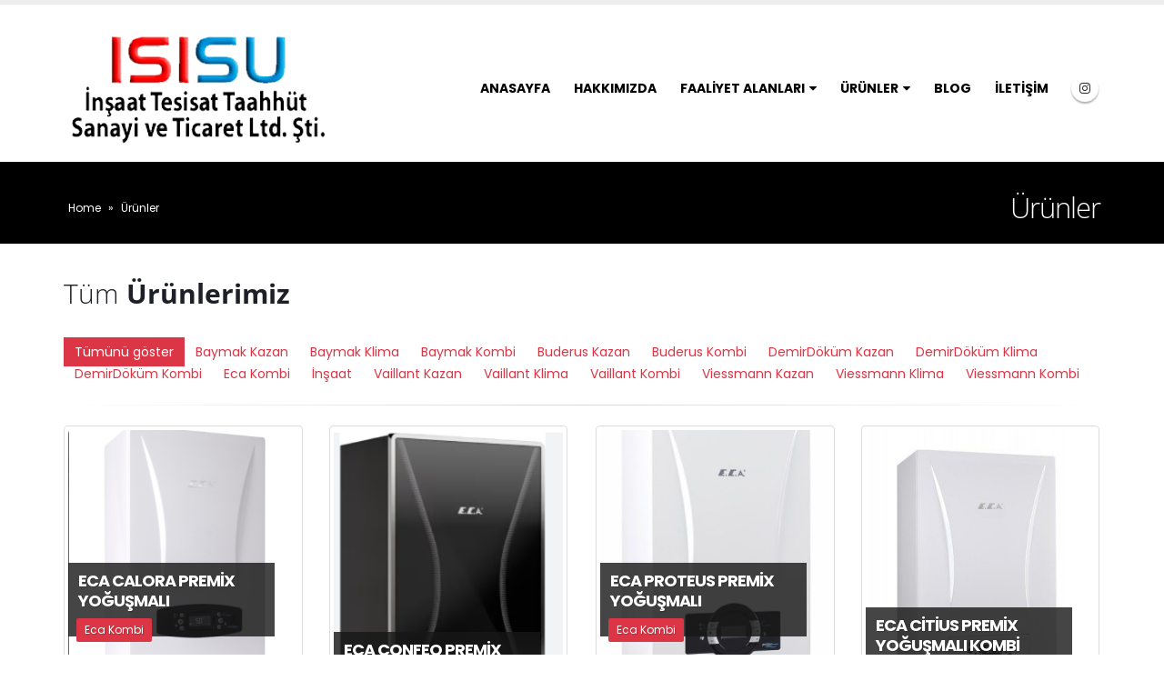

--- FILE ---
content_type: text/html; charset=UTF-8
request_url: https://www.isisuinsaat.com/urun/
body_size: 20800
content:
<!DOCTYPE html> 
<html lang="tr"> 
<head>
<meta charset="utf-8">
<link rel="preload" href="https://www.isisuinsaat.com/wp-content/cache/fvm/min/0-css5d8994bd7da3ca5ea6d5f4e1392d6c7e910785d1a3f397a03a4877459a35b.css" as="style" media="all" /> 
<link rel="preload" href="https://www.isisuinsaat.com/wp-content/cache/fvm/min/0-csse05675ff9c6c706b3595439d9e664d677b7761400d04a6b5d8280b7801a96.css" as="style" media="all" /> 
<link rel="preload" href="https://www.isisuinsaat.com/wp-content/cache/fvm/min/0-css4bca042f6b1dbbb9723ed25dffa720bbda75d333303d3e879e18befd58138.css" as="style" media="all" /> 
<link rel="preload" href="https://www.isisuinsaat.com/wp-content/cache/fvm/min/0-css5d15a4a59de0dc090b1328d9f4268dc980f9ac2594cc07b7ed17d629c448c.css" as="style" media="all" /> 
<link rel="preload" href="https://www.isisuinsaat.com/wp-content/cache/fvm/min/0-css5e37ede85eb8519a2f3db5f9505b1afc40956e920c7afcd0f4c3952f1ce14.css" as="style" media="all" /> 
<link rel="preload" href="https://www.isisuinsaat.com/wp-content/cache/fvm/min/0-css20367a2fb8119d682955ac50d8309e5d415c79a6411cf4a6766b99132d3b1.css" as="style" media="all" /> 
<link rel="preload" href="https://www.isisuinsaat.com/wp-content/cache/fvm/min/0-css2d6c458ff7f894915d4327d284185328cfdacba8a0957b58dbb98d53a81e2.css" as="style" media="all" /> 
<link rel="preload" href="https://www.isisuinsaat.com/wp-content/cache/fvm/min/0-css9b4ab4466caa029d61ec3640b5973f7909cbe461771f8eaa4d1cd4c748477.css" as="style" media="all" /> 
<link rel="preload" href="https://www.isisuinsaat.com/wp-content/cache/fvm/min/0-css563d725079b57c36235313029cc1eea9cb16209eec458035da113f4514148.css" as="style" media="all" /> 
<link rel="preload" href="https://www.isisuinsaat.com/wp-content/cache/fvm/min/0-css471eb3b5b1f282559dc3df35c0893d780242f10a5e1d7a0aa1e37a794457d.css" as="style" media="all" />
<script data-cfasync="false">if(navigator.userAgent.match(/MSIE|Internet Explorer/i)||navigator.userAgent.match(/Trident\/7\..*?rv:11/i)){var href=document.location.href;if(!href.match(/[?&]iebrowser/)){if(href.indexOf("?")==-1){if(href.indexOf("#")==-1){document.location.href=href+"?iebrowser=1"}else{document.location.href=href.replace("#","?iebrowser=1#")}}else{if(href.indexOf("#")==-1){document.location.href=href+"&iebrowser=1"}else{document.location.href=href.replace("#","&iebrowser=1#")}}}}</script>
<script data-cfasync="false">class FVMLoader{constructor(e){this.triggerEvents=e,this.eventOptions={passive:!0},this.userEventListener=this.triggerListener.bind(this),this.delayedScripts={normal:[],async:[],defer:[]},this.allJQueries=[]}_addUserInteractionListener(e){this.triggerEvents.forEach(t=>window.addEventListener(t,e.userEventListener,e.eventOptions))}_removeUserInteractionListener(e){this.triggerEvents.forEach(t=>window.removeEventListener(t,e.userEventListener,e.eventOptions))}triggerListener(){this._removeUserInteractionListener(this),"loading"===document.readyState?document.addEventListener("DOMContentLoaded",this._loadEverythingNow.bind(this)):this._loadEverythingNow()}async _loadEverythingNow(){this._runAllDelayedCSS(),this._delayEventListeners(),this._delayJQueryReady(this),this._handleDocumentWrite(),this._registerAllDelayedScripts(),await this._loadScriptsFromList(this.delayedScripts.normal),await this._loadScriptsFromList(this.delayedScripts.defer),await this._loadScriptsFromList(this.delayedScripts.async),await this._triggerDOMContentLoaded(),await this._triggerWindowLoad(),window.dispatchEvent(new Event("wpr-allScriptsLoaded"))}_registerAllDelayedScripts(){document.querySelectorAll("script[type=fvmdelay]").forEach(e=>{e.hasAttribute("src")?e.hasAttribute("async")&&!1!==e.async?this.delayedScripts.async.push(e):e.hasAttribute("defer")&&!1!==e.defer||"module"===e.getAttribute("data-type")?this.delayedScripts.defer.push(e):this.delayedScripts.normal.push(e):this.delayedScripts.normal.push(e)})}_runAllDelayedCSS(){document.querySelectorAll("link[rel=fvmdelay]").forEach(e=>{e.setAttribute("rel","stylesheet")})}async _transformScript(e){return await this._requestAnimFrame(),new Promise(t=>{const n=document.createElement("script");let r;[...e.attributes].forEach(e=>{let t=e.nodeName;"type"!==t&&("data-type"===t&&(t="type",r=e.nodeValue),n.setAttribute(t,e.nodeValue))}),e.hasAttribute("src")?(n.addEventListener("load",t),n.addEventListener("error",t)):(n.text=e.text,t()),e.parentNode.replaceChild(n,e)})}async _loadScriptsFromList(e){const t=e.shift();return t?(await this._transformScript(t),this._loadScriptsFromList(e)):Promise.resolve()}_delayEventListeners(){let e={};function t(t,n){!function(t){function n(n){return e[t].eventsToRewrite.indexOf(n)>=0?"wpr-"+n:n}e[t]||(e[t]={originalFunctions:{add:t.addEventListener,remove:t.removeEventListener},eventsToRewrite:[]},t.addEventListener=function(){arguments[0]=n(arguments[0]),e[t].originalFunctions.add.apply(t,arguments)},t.removeEventListener=function(){arguments[0]=n(arguments[0]),e[t].originalFunctions.remove.apply(t,arguments)})}(t),e[t].eventsToRewrite.push(n)}function n(e,t){let n=e[t];Object.defineProperty(e,t,{get:()=>n||function(){},set(r){e["wpr"+t]=n=r}})}t(document,"DOMContentLoaded"),t(window,"DOMContentLoaded"),t(window,"load"),t(window,"pageshow"),t(document,"readystatechange"),n(document,"onreadystatechange"),n(window,"onload"),n(window,"onpageshow")}_delayJQueryReady(e){let t=window.jQuery;Object.defineProperty(window,"jQuery",{get:()=>t,set(n){if(n&&n.fn&&!e.allJQueries.includes(n)){n.fn.ready=n.fn.init.prototype.ready=function(t){e.domReadyFired?t.bind(document)(n):document.addEventListener("DOMContentLoaded2",()=>t.bind(document)(n))};const t=n.fn.on;n.fn.on=n.fn.init.prototype.on=function(){if(this[0]===window){function e(e){return e.split(" ").map(e=>"load"===e||0===e.indexOf("load.")?"wpr-jquery-load":e).join(" ")}"string"==typeof arguments[0]||arguments[0]instanceof String?arguments[0]=e(arguments[0]):"object"==typeof arguments[0]&&Object.keys(arguments[0]).forEach(t=>{delete Object.assign(arguments[0],{[e(t)]:arguments[0][t]})[t]})}return t.apply(this,arguments),this},e.allJQueries.push(n)}t=n}})}async _triggerDOMContentLoaded(){this.domReadyFired=!0,await this._requestAnimFrame(),document.dispatchEvent(new Event("DOMContentLoaded2")),await this._requestAnimFrame(),window.dispatchEvent(new Event("DOMContentLoaded2")),await this._requestAnimFrame(),document.dispatchEvent(new Event("wpr-readystatechange")),await this._requestAnimFrame(),document.wpronreadystatechange&&document.wpronreadystatechange()}async _triggerWindowLoad(){await this._requestAnimFrame(),window.dispatchEvent(new Event("wpr-load")),await this._requestAnimFrame(),window.wpronload&&window.wpronload(),await this._requestAnimFrame(),this.allJQueries.forEach(e=>e(window).trigger("wpr-jquery-load")),window.dispatchEvent(new Event("wpr-pageshow")),await this._requestAnimFrame(),window.wpronpageshow&&window.wpronpageshow()}_handleDocumentWrite(){const e=new Map;document.write=document.writeln=function(t){const n=document.currentScript,r=document.createRange(),i=n.parentElement;let a=e.get(n);void 0===a&&(a=n.nextSibling,e.set(n,a));const s=document.createDocumentFragment();r.setStart(s,0),s.appendChild(r.createContextualFragment(t)),i.insertBefore(s,a)}}async _requestAnimFrame(){return new Promise(e=>requestAnimationFrame(e))}static run(){const e=new FVMLoader(["keydown","mousemove","touchmove","touchstart","touchend","wheel"]);e._addUserInteractionListener(e)}}FVMLoader.run();</script>
<meta name="viewport" content="width=device-width, initial-scale=1.0, minimum-scale=1.0">
<meta name='robots' content='index, follow, max-image-preview:large, max-snippet:-1, max-video-preview:-1' /><title>Ürünler Archive - isisu insaat</title>
<link rel="canonical" href="https://www.isisuinsaat.com/urun/" />
<meta property="og:locale" content="tr_TR" />
<meta property="og:type" content="website" />
<meta property="og:title" content="Ürünler Archive - isisu insaat" />
<meta property="og:url" content="https://www.isisuinsaat.com/urun/" />
<meta property="og:site_name" content="isisu insaat" />
<meta name="twitter:card" content="summary_large_image" />
<script type="application/ld+json" class="yoast-schema-graph">{"@context":"https://schema.org","@graph":[{"@type":"CollectionPage","@id":"https://www.isisuinsaat.com/urun/","url":"https://www.isisuinsaat.com/urun/","name":"Ürünler Archive - isisu insaat","isPartOf":{"@id":"https://www.isisuinsaat.com/#website"},"primaryImageOfPage":{"@id":"https://www.isisuinsaat.com/urun/#primaryimage"},"image":{"@id":"https://www.isisuinsaat.com/urun/#primaryimage"},"thumbnailUrl":"https://www.isisuinsaat.com/wp-content/uploads/2024/01/C2.png","breadcrumb":{"@id":"https://www.isisuinsaat.com/urun/#breadcrumb"},"inLanguage":"tr"},{"@type":"ImageObject","inLanguage":"tr","@id":"https://www.isisuinsaat.com/urun/#primaryimage","url":"https://www.isisuinsaat.com/wp-content/uploads/2024/01/C2.png","contentUrl":"https://www.isisuinsaat.com/wp-content/uploads/2024/01/C2.png","width":404,"height":513},{"@type":"BreadcrumbList","@id":"https://www.isisuinsaat.com/urun/#breadcrumb","itemListElement":[{"@type":"ListItem","position":1,"name":"Home","item":"https://www.isisuinsaat.com/"},{"@type":"ListItem","position":2,"name":"Ürünler"}]},{"@type":"WebSite","@id":"https://www.isisuinsaat.com/#website","url":"https://www.isisuinsaat.com/","name":"isisu insaat","description":"doğalgaz tesisatı-kombi-klima-tesisat-bakim","potentialAction":[{"@type":"SearchAction","target":{"@type":"EntryPoint","urlTemplate":"https://www.isisuinsaat.com/?s={search_term_string}"},"query-input":{"@type":"PropertyValueSpecification","valueRequired":true,"valueName":"search_term_string"}}],"inLanguage":"tr"}]}</script>
<link rel="alternate" type="application/rss+xml" title="isisu insaat &raquo; akışı" href="https://www.isisuinsaat.com/feed/" />
<link rel="alternate" type="application/rss+xml" title="isisu insaat &raquo; yorum akışı" href="https://www.isisuinsaat.com/comments/feed/" />
<link rel="alternate" type="application/rss+xml" title="isisu insaat &raquo; Ürünler akışı" href="https://www.isisuinsaat.com/urun/feed/" /> 
<link rel="profile" href="http://gmpg.org/xfn/11" /> 
<link rel="shortcut icon" href="" type="image/x-icon" /> 
<style rel="stylesheet" property="stylesheet" type="text/css" media="all">.ms-loading-container .ms-loading,.ms-slide .ms-slide-loading{background-image:none!important;background-color:transparent!important;box-shadow:none!important}#header .logo{max-width:300px}@media (min-width:1170px){#header .logo{max-width:300px}}@media (max-width:991px){#header .logo{max-width:250px}}@media (max-width:767px){#header .logo{max-width:250px}}#header.sticky-header .logo{max-width:100px}</style> 
<link rel="next" href="https://www.isisuinsaat.com/urun/page/2/" /> 
<style id='wp-img-auto-sizes-contain-inline-css' type='text/css' media="all">img:is([sizes=auto i],[sizes^="auto," i]){contain-intrinsic-size:3000px 1500px}</style> 
<style id='wp-block-library-inline-css' type='text/css' media="all">:root{--wp-block-synced-color:#7a00df;--wp-block-synced-color--rgb:122,0,223;--wp-bound-block-color:var(--wp-block-synced-color);--wp-editor-canvas-background:#ddd;--wp-admin-theme-color:#007cba;--wp-admin-theme-color--rgb:0,124,186;--wp-admin-theme-color-darker-10:#006ba1;--wp-admin-theme-color-darker-10--rgb:0,107,160.5;--wp-admin-theme-color-darker-20:#005a87;--wp-admin-theme-color-darker-20--rgb:0,90,135;--wp-admin-border-width-focus:2px}@media (min-resolution:192dpi){:root{--wp-admin-border-width-focus:1.5px}}.wp-element-button{cursor:pointer}:root .has-very-light-gray-background-color{background-color:#eee}:root .has-very-dark-gray-background-color{background-color:#313131}:root .has-very-light-gray-color{color:#eee}:root .has-very-dark-gray-color{color:#313131}:root .has-vivid-green-cyan-to-vivid-cyan-blue-gradient-background{background:linear-gradient(135deg,#00d084,#0693e3)}:root .has-purple-crush-gradient-background{background:linear-gradient(135deg,#34e2e4,#4721fb 50%,#ab1dfe)}:root .has-hazy-dawn-gradient-background{background:linear-gradient(135deg,#faaca8,#dad0ec)}:root .has-subdued-olive-gradient-background{background:linear-gradient(135deg,#fafae1,#67a671)}:root .has-atomic-cream-gradient-background{background:linear-gradient(135deg,#fdd79a,#004a59)}:root .has-nightshade-gradient-background{background:linear-gradient(135deg,#330968,#31cdcf)}:root .has-midnight-gradient-background{background:linear-gradient(135deg,#020381,#2874fc)}:root{--wp--preset--font-size--normal:16px;--wp--preset--font-size--huge:42px}.has-regular-font-size{font-size:1em}.has-larger-font-size{font-size:2.625em}.has-normal-font-size{font-size:var(--wp--preset--font-size--normal)}.has-huge-font-size{font-size:var(--wp--preset--font-size--huge)}.has-text-align-center{text-align:center}.has-text-align-left{text-align:left}.has-text-align-right{text-align:right}.has-fit-text{white-space:nowrap!important}#end-resizable-editor-section{display:none}.aligncenter{clear:both}.items-justified-left{justify-content:flex-start}.items-justified-center{justify-content:center}.items-justified-right{justify-content:flex-end}.items-justified-space-between{justify-content:space-between}.screen-reader-text{border:0;clip-path:inset(50%);height:1px;margin:-1px;overflow:hidden;padding:0;position:absolute;width:1px;word-wrap:normal!important}.screen-reader-text:focus{background-color:#ddd;clip-path:none;color:#444;display:block;font-size:1em;height:auto;left:5px;line-height:normal;padding:15px 23px 14px;text-decoration:none;top:5px;width:auto;z-index:100000}html :where(.has-border-color){border-style:solid}html :where([style*=border-top-color]){border-top-style:solid}html :where([style*=border-right-color]){border-right-style:solid}html :where([style*=border-bottom-color]){border-bottom-style:solid}html :where([style*=border-left-color]){border-left-style:solid}html :where([style*=border-width]){border-style:solid}html :where([style*=border-top-width]){border-top-style:solid}html :where([style*=border-right-width]){border-right-style:solid}html :where([style*=border-bottom-width]){border-bottom-style:solid}html :where([style*=border-left-width]){border-left-style:solid}html :where(img[class*=wp-image-]){height:auto;max-width:100%}:where(figure){margin:0 0 1em}html :where(.is-position-sticky){--wp-admin--admin-bar--position-offset:var(--wp-admin--admin-bar--height,0px)}@media screen and (max-width:600px){html :where(.is-position-sticky){--wp-admin--admin-bar--position-offset:0px}}</style>
<style id='global-styles-inline-css' type='text/css' media="all">:root{--wp--preset--aspect-ratio--square:1;--wp--preset--aspect-ratio--4-3:4/3;--wp--preset--aspect-ratio--3-4:3/4;--wp--preset--aspect-ratio--3-2:3/2;--wp--preset--aspect-ratio--2-3:2/3;--wp--preset--aspect-ratio--16-9:16/9;--wp--preset--aspect-ratio--9-16:9/16;--wp--preset--color--black:#000000;--wp--preset--color--cyan-bluish-gray:#abb8c3;--wp--preset--color--white:#ffffff;--wp--preset--color--pale-pink:#f78da7;--wp--preset--color--vivid-red:#cf2e2e;--wp--preset--color--luminous-vivid-orange:#ff6900;--wp--preset--color--luminous-vivid-amber:#fcb900;--wp--preset--color--light-green-cyan:#7bdcb5;--wp--preset--color--vivid-green-cyan:#00d084;--wp--preset--color--pale-cyan-blue:#8ed1fc;--wp--preset--color--vivid-cyan-blue:#0693e3;--wp--preset--color--vivid-purple:#9b51e0;--wp--preset--gradient--vivid-cyan-blue-to-vivid-purple:linear-gradient(135deg,rgb(6,147,227) 0%,rgb(155,81,224) 100%);--wp--preset--gradient--light-green-cyan-to-vivid-green-cyan:linear-gradient(135deg,rgb(122,220,180) 0%,rgb(0,208,130) 100%);--wp--preset--gradient--luminous-vivid-amber-to-luminous-vivid-orange:linear-gradient(135deg,rgb(252,185,0) 0%,rgb(255,105,0) 100%);--wp--preset--gradient--luminous-vivid-orange-to-vivid-red:linear-gradient(135deg,rgb(255,105,0) 0%,rgb(207,46,46) 100%);--wp--preset--gradient--very-light-gray-to-cyan-bluish-gray:linear-gradient(135deg,rgb(238,238,238) 0%,rgb(169,184,195) 100%);--wp--preset--gradient--cool-to-warm-spectrum:linear-gradient(135deg,rgb(74,234,220) 0%,rgb(151,120,209) 20%,rgb(207,42,186) 40%,rgb(238,44,130) 60%,rgb(251,105,98) 80%,rgb(254,248,76) 100%);--wp--preset--gradient--blush-light-purple:linear-gradient(135deg,rgb(255,206,236) 0%,rgb(152,150,240) 100%);--wp--preset--gradient--blush-bordeaux:linear-gradient(135deg,rgb(254,205,165) 0%,rgb(254,45,45) 50%,rgb(107,0,62) 100%);--wp--preset--gradient--luminous-dusk:linear-gradient(135deg,rgb(255,203,112) 0%,rgb(199,81,192) 50%,rgb(65,88,208) 100%);--wp--preset--gradient--pale-ocean:linear-gradient(135deg,rgb(255,245,203) 0%,rgb(182,227,212) 50%,rgb(51,167,181) 100%);--wp--preset--gradient--electric-grass:linear-gradient(135deg,rgb(202,248,128) 0%,rgb(113,206,126) 100%);--wp--preset--gradient--midnight:linear-gradient(135deg,rgb(2,3,129) 0%,rgb(40,116,252) 100%);--wp--preset--font-size--small:13px;--wp--preset--font-size--medium:20px;--wp--preset--font-size--large:36px;--wp--preset--font-size--x-large:42px;--wp--preset--spacing--20:0.44rem;--wp--preset--spacing--30:0.67rem;--wp--preset--spacing--40:1rem;--wp--preset--spacing--50:1.5rem;--wp--preset--spacing--60:2.25rem;--wp--preset--spacing--70:3.38rem;--wp--preset--spacing--80:5.06rem;--wp--preset--shadow--natural:6px 6px 9px rgba(0, 0, 0, 0.2);--wp--preset--shadow--deep:12px 12px 50px rgba(0, 0, 0, 0.4);--wp--preset--shadow--sharp:6px 6px 0px rgba(0, 0, 0, 0.2);--wp--preset--shadow--outlined:6px 6px 0px -3px rgb(255, 255, 255), 6px 6px rgb(0, 0, 0);--wp--preset--shadow--crisp:6px 6px 0px rgb(0, 0, 0)}:where(.is-layout-flex){gap:.5em}:where(.is-layout-grid){gap:.5em}body .is-layout-flex{display:flex}.is-layout-flex{flex-wrap:wrap;align-items:center}.is-layout-flex>:is(*,div){margin:0}body .is-layout-grid{display:grid}.is-layout-grid>:is(*,div){margin:0}:where(.wp-block-columns.is-layout-flex){gap:2em}:where(.wp-block-columns.is-layout-grid){gap:2em}:where(.wp-block-post-template.is-layout-flex){gap:1.25em}:where(.wp-block-post-template.is-layout-grid){gap:1.25em}.has-black-color{color:var(--wp--preset--color--black)!important}.has-cyan-bluish-gray-color{color:var(--wp--preset--color--cyan-bluish-gray)!important}.has-white-color{color:var(--wp--preset--color--white)!important}.has-pale-pink-color{color:var(--wp--preset--color--pale-pink)!important}.has-vivid-red-color{color:var(--wp--preset--color--vivid-red)!important}.has-luminous-vivid-orange-color{color:var(--wp--preset--color--luminous-vivid-orange)!important}.has-luminous-vivid-amber-color{color:var(--wp--preset--color--luminous-vivid-amber)!important}.has-light-green-cyan-color{color:var(--wp--preset--color--light-green-cyan)!important}.has-vivid-green-cyan-color{color:var(--wp--preset--color--vivid-green-cyan)!important}.has-pale-cyan-blue-color{color:var(--wp--preset--color--pale-cyan-blue)!important}.has-vivid-cyan-blue-color{color:var(--wp--preset--color--vivid-cyan-blue)!important}.has-vivid-purple-color{color:var(--wp--preset--color--vivid-purple)!important}.has-black-background-color{background-color:var(--wp--preset--color--black)!important}.has-cyan-bluish-gray-background-color{background-color:var(--wp--preset--color--cyan-bluish-gray)!important}.has-white-background-color{background-color:var(--wp--preset--color--white)!important}.has-pale-pink-background-color{background-color:var(--wp--preset--color--pale-pink)!important}.has-vivid-red-background-color{background-color:var(--wp--preset--color--vivid-red)!important}.has-luminous-vivid-orange-background-color{background-color:var(--wp--preset--color--luminous-vivid-orange)!important}.has-luminous-vivid-amber-background-color{background-color:var(--wp--preset--color--luminous-vivid-amber)!important}.has-light-green-cyan-background-color{background-color:var(--wp--preset--color--light-green-cyan)!important}.has-vivid-green-cyan-background-color{background-color:var(--wp--preset--color--vivid-green-cyan)!important}.has-pale-cyan-blue-background-color{background-color:var(--wp--preset--color--pale-cyan-blue)!important}.has-vivid-cyan-blue-background-color{background-color:var(--wp--preset--color--vivid-cyan-blue)!important}.has-vivid-purple-background-color{background-color:var(--wp--preset--color--vivid-purple)!important}.has-black-border-color{border-color:var(--wp--preset--color--black)!important}.has-cyan-bluish-gray-border-color{border-color:var(--wp--preset--color--cyan-bluish-gray)!important}.has-white-border-color{border-color:var(--wp--preset--color--white)!important}.has-pale-pink-border-color{border-color:var(--wp--preset--color--pale-pink)!important}.has-vivid-red-border-color{border-color:var(--wp--preset--color--vivid-red)!important}.has-luminous-vivid-orange-border-color{border-color:var(--wp--preset--color--luminous-vivid-orange)!important}.has-luminous-vivid-amber-border-color{border-color:var(--wp--preset--color--luminous-vivid-amber)!important}.has-light-green-cyan-border-color{border-color:var(--wp--preset--color--light-green-cyan)!important}.has-vivid-green-cyan-border-color{border-color:var(--wp--preset--color--vivid-green-cyan)!important}.has-pale-cyan-blue-border-color{border-color:var(--wp--preset--color--pale-cyan-blue)!important}.has-vivid-cyan-blue-border-color{border-color:var(--wp--preset--color--vivid-cyan-blue)!important}.has-vivid-purple-border-color{border-color:var(--wp--preset--color--vivid-purple)!important}.has-vivid-cyan-blue-to-vivid-purple-gradient-background{background:var(--wp--preset--gradient--vivid-cyan-blue-to-vivid-purple)!important}.has-light-green-cyan-to-vivid-green-cyan-gradient-background{background:var(--wp--preset--gradient--light-green-cyan-to-vivid-green-cyan)!important}.has-luminous-vivid-amber-to-luminous-vivid-orange-gradient-background{background:var(--wp--preset--gradient--luminous-vivid-amber-to-luminous-vivid-orange)!important}.has-luminous-vivid-orange-to-vivid-red-gradient-background{background:var(--wp--preset--gradient--luminous-vivid-orange-to-vivid-red)!important}.has-very-light-gray-to-cyan-bluish-gray-gradient-background{background:var(--wp--preset--gradient--very-light-gray-to-cyan-bluish-gray)!important}.has-cool-to-warm-spectrum-gradient-background{background:var(--wp--preset--gradient--cool-to-warm-spectrum)!important}.has-blush-light-purple-gradient-background{background:var(--wp--preset--gradient--blush-light-purple)!important}.has-blush-bordeaux-gradient-background{background:var(--wp--preset--gradient--blush-bordeaux)!important}.has-luminous-dusk-gradient-background{background:var(--wp--preset--gradient--luminous-dusk)!important}.has-pale-ocean-gradient-background{background:var(--wp--preset--gradient--pale-ocean)!important}.has-electric-grass-gradient-background{background:var(--wp--preset--gradient--electric-grass)!important}.has-midnight-gradient-background{background:var(--wp--preset--gradient--midnight)!important}.has-small-font-size{font-size:var(--wp--preset--font-size--small)!important}.has-medium-font-size{font-size:var(--wp--preset--font-size--medium)!important}.has-large-font-size{font-size:var(--wp--preset--font-size--large)!important}.has-x-large-font-size{font-size:var(--wp--preset--font-size--x-large)!important}</style> 
<style id='classic-theme-styles-inline-css' type='text/css' media="all">/*! This file is auto-generated */ .wp-block-button__link{color:#fff;background-color:#32373c;border-radius:9999px;box-shadow:none;text-decoration:none;padding:calc(.667em + 2px) calc(1.333em + 2px);font-size:1.125em}.wp-block-file__button{background:#32373c;color:#fff;text-decoration:none}</style> 
<link rel='stylesheet' id='contact-form-7-css' href='https://www.isisuinsaat.com/wp-content/cache/fvm/min/0-css5d8994bd7da3ca5ea6d5f4e1392d6c7e910785d1a3f397a03a4877459a35b.css' type='text/css' media='all' /> 
<link rel='stylesheet' id='rs-plugin-settings-css' href='https://www.isisuinsaat.com/wp-content/cache/fvm/min/0-csse05675ff9c6c706b3595439d9e664d677b7761400d04a6b5d8280b7801a96.css' type='text/css' media='all' /> 
<style id='rs-plugin-settings-inline-css' type='text/css' media="all">.tparrows:before{color:#dc3545;text-shadow:0 0 3px #fff}.revslider-initialised .tp-loader{z-index:18}</style> 
<link rel='stylesheet' id='js_composer_front-css' href='https://www.isisuinsaat.com/wp-content/cache/fvm/min/0-css4bca042f6b1dbbb9723ed25dffa720bbda75d333303d3e879e18befd58138.css' type='text/css' media='all' /> 
<link rel='stylesheet' id='porto-bootstrap-css' href='https://www.isisuinsaat.com/wp-content/cache/fvm/min/0-css5d15a4a59de0dc090b1328d9f4268dc980f9ac2594cc07b7ed17d629c448c.css' type='text/css' media='all' /> 
<link rel='stylesheet' id='porto-plugins-css' href='https://www.isisuinsaat.com/wp-content/cache/fvm/min/0-css5e37ede85eb8519a2f3db5f9505b1afc40956e920c7afcd0f4c3952f1ce14.css' type='text/css' media='all' /> 
<link rel='stylesheet' id='porto-google-fonts-css' href='https://www.isisuinsaat.com/wp-content/cache/fvm/min/0-css20367a2fb8119d682955ac50d8309e5d415c79a6411cf4a6766b99132d3b1.css' type='text/css' media='all' /> 
<link rel='stylesheet' id='porto-theme-css' href='https://www.isisuinsaat.com/wp-content/cache/fvm/min/0-css2d6c458ff7f894915d4327d284185328cfdacba8a0957b58dbb98d53a81e2.css' type='text/css' media='all' /> 
<style id='porto-dynamic-style-inline-css' type='text/css' media="all">.owl-carousel .owl-nav [class*='owl-'],.scrollbar-rail>.scroll-element .scroll-bar,.scrollbar-chrome>.scroll-element .scroll-bar{border-radius:3px}.resp-vtabs .resp-tabs-container,.fancybox-skin{border-radius:4px}.scrollbar-inner>.scroll-element .scroll-element_outer,.scrollbar-inner>.scroll-element .scroll-element_track,.scrollbar-inner>.scroll-element .scroll-bar,.scrollbar-outer>.scroll-element .scroll-element_outer,.scrollbar-outer>.scroll-element .scroll-element_track,.scrollbar-outer>.scroll-element .scroll-bar{border-radius:8px}.scrollbar-macosx>.scroll-element .scroll-bar,.scrollbar-dynamic>.scroll-element .scroll-bar{border-radius:7px}.scrollbar-light>.scroll-element .scroll-element_outer,.scrollbar-light>.scroll-element .scroll-element_size,.scrollbar-light>.scroll-element .scroll-bar{border-radius:10px}.scrollbar-dynamic>.scroll-element .scroll-element_outer,.scrollbar-dynamic>.scroll-element .scroll-element_size{border-radius:12px}.scrollbar-dynamic>.scroll-element:hover .scroll-element_outer .scroll-bar,.scrollbar-dynamic>.scroll-element.scroll-draggable .scroll-element_outer .scroll-bar{border-radius:6px}@media (min-width:992px){#header.header-corporate .header-main .container .header-right .searchform-popup{margin-right:0}}@media (min-width:768px){#header.header-corporate .searchform{box-shadow:0 1px 1px rgba(0,0,0,.075) inset;width:auto}#header.header-corporate .searchform select,#header.header-corporate .searchform button{height:34px;line-height:34px}#header.header-corporate .searchform .selectric .label{height:34px;line-height:36px}#header.header-corporate .searchform input{height:34px;border:none;padding:6px 12px;width:140px}#header.header-corporate .searchform select{border-left:1px solid #ccc;padding-left:8px;margin-right:-3px;font-size:13px}#header.header-corporate .searchform .selectric{border-left:1px solid #ccc}#header.header-corporate .searchform .selectric .label{padding-left:8px;margin-right:-3px}#header.header-corporate .searchform button{padding:0 12px}}#header.header-corporate .share-links{margin-top:0;margin-bottom:0}#header.header-corporate .share-links a{width:30px;height:30px;border-radius:30px;margin:0 2px;overflow:hidden;box-shadow:0 2px 2px 0 rgba(0,0,0,.3);-webkit-transition:all 0.2s ease 0s;-moz-transition:all 0.2s ease 0s;transition:all 0.2s ease 0s;font-size:14px;color:#333;background-color:#fff}#header.header-corporate .share-links a:hover{color:#fff}#header.header-10 .header-right-bottom{margin-top:10px}@media (max-width:991px){#header.header-10 .header-right-bottom{margin-top:0}}@media (max-width:767px){#header.header-10 .share-links{display:none}}@media (min-width:992px){#header.header-10 .header-main .container .header-left,#header.header-10 .header-main .container .header-center,#header.header-10 .header-main .container .header-right{padding-top:15px;padding-bottom:15px}#header.header-10 .header-main.sticky .header-right-top{display:none}#header.header-10 .header-main.sticky .container .header-right-bottom{margin-top:0}#header.header-10 .header-main.sticky .container .header-left,#header.header-10 .header-main.sticky .container .header-center,#header.header-10 .header-main.sticky .container .header-right{padding-top:0;padding-bottom:0}#header.header-10 .header-contact{margin:0 0 4px}#header.header-10 .searchform{margin-bottom:4px;margin-left:15px}#header.header-10 #mini-cart{margin:0 0 0 15px}}#footer .logo{margin-right:25px}#footer .footer-bottom .footer-left .widget{margin-right:20px}#footer .footer-bottom .footer-right .widget{margin-left:20px}@media (min-width:992px){body.boxed.body-side{padding-left:286px;padding-right:30px}body.boxed.body-side.modal-open{padding-left:286px!important;padding-right:30px!important}body.boxed.body-side .page-wrapper.side-nav .container{padding-left:30px;padding-right:30px}body.boxed.body-side .page-wrapper.side-nav .page-top.fixed-pos{left:286px;right:30px}}@media (min-width:992px){#header.header-corporate .header-main .container .header-right{padding-left:30px}}@media (min-width:768px){#header-boxed #header.sticky-header .header-main.sticky{max-width:750px}}@media (min-width:992px){#header-boxed #header.sticky-header .header-main.sticky,#header-boxed #header.sticky-header .main-menu-wrap{max-width:990px}}.mega-menu .wide .popup>.inner>ul.sub-menu>li.menu-item,.sidebar-menu .wide .popup>.inner>ul.sub-menu>li.menu-item{padding-left:15px;padding-right:15px}.page-top .sort-source{right:15px}.post-carousel .post-item,.post-item-small{margin:0 15px}.owl-carousel.show-nav-hover .owl-nav .owl-prev{left:-20px}.owl-carousel.show-nav-hover .owl-nav .owl-next{right:-20px}.owl-carousel.show-nav-title.post-carousel .owl-nav,.owl-carousel.show-nav-title.portfolio-carousel .owl-nav,.owl-carousel.show-nav-title.member-carousel .owl-nav,.owl-carousel.show-nav-title.product-carousel .owl-nav{right:15px}.featured-box .box-content{padding:30px 30px 10px 30px;border-top-color:#dfdfdf}@media (max-width:767px){.featured-box .box-content{padding:25px 15px 5px 15px}}.sticky-nav-wrapper{margin:0 -15px}.pricing-table{padding:0 15px}.vc_row.section,.vc_row.section.section-with-divider,.vc_row.section.section-with-divider-footer{margin-left:-15px;margin-right:-15px}.col-half-section{padding-left:15px;padding-right:15px;max-width:555px}@media (min-width:992px) and (max-width:1169px){.col-half-section{max-width:468px}}@media (max-width:767px){.col-half-section{max-width:510px}}.porto-map-section{margin-left:-15px;margin-right:-15px}#main.main-boxed .porto-map-section .map-content{padding-left:30px;padding-right:30px}.porto-preview-image,.porto-image-frame{margin-bottom:30px}@media (min-width:1170px){.porto-diamonds>li:nth-child(3){margin-right:8px}.porto-diamonds>li:nth-child(4){right:153px;top:10px;position:absolute}.porto-diamonds>li:nth-child(5){margin-left:500px;margin-top:-68px}.porto-diamonds>li:nth-child(6){position:absolute;margin:-7px 0 0 -30px}.porto-diamonds>li:nth-child(7){position:absolute;margin:92px 0 0 -128px}.porto-diamonds .diamond-sm,.porto-diamonds .diamond-sm .content{height:123px;width:123px}.porto-diamonds .diamond-sm .content img{max-width:195px}}@media (max-width:1169px){.csstransforms3d .porto-diamonds,.porto-diamonds{padding-left:0;max-width:935px}.porto-diamonds>li:nth-child(2n+2){margin-right:0;margin-bottom:130px}.porto-diamonds>li:last-child{margin-bottom:50px;margin-right:36px;margin-top:-100px;padding-left:35px}}body.boxed #revolutionSliderCarouselContainer,#main.main-boxed #revolutionSliderCarouselContainer,.mfp-content .ajax-container #revolutionSliderCarouselContainer{margin-left:-30px;margin-right:-30px}@media (max-width:767px){body.boxed #revolutionSliderCarouselContainer,#main.main-boxed #revolutionSliderCarouselContainer,.mfp-content .ajax-container #revolutionSliderCarouselContainer{margin-left:-15px;margin-right:-15px}}.toggle>.toggle-content{padding-left:20px}.vc_row.wpb_row.vc_row-no-padding .vc_column_container.section{padding-left:30px;padding-right:30px}@media (max-width:767px){.vc_row.wpb_row.vc_row-no-padding .vc_column_container.section{padding-left:15px;padding-right:15px}}body.vc_row{margin-left:-15px;margin-right:-15px}body.boxed .porto-container.container,#main.main-boxed .porto-container.container{margin-left:-15px;margin-right:-15px}@media (min-width:768px){body.boxed .ult-vc-hide-row,#main.main-boxed .ult-vc-hide-row{max-width:750px}body.boxed .ult-vc-hide-row.section,#main.main-boxed .ult-vc-hide-row.section{padding-left:15px;padding-right:15px}}@media (min-width:992px){body.boxed .ult-vc-hide-row,#main.main-boxed .ult-vc-hide-row{max-width:990px}}body.boxed .vc_row[data-vc-stretch-content].section,#main.main-boxed .vc_row[data-vc-stretch-content].section{padding-left:15px;padding-right:15px}@media (min-width:768px){body.boxed .vc_row[data-vc-stretch-content],#main.main-boxed .vc_row[data-vc-stretch-content]{margin-left:-30px!important;margin-right:-30px!important;max-width:750px}}@media (min-width:992px){body.boxed .vc_row[data-vc-stretch-content],#main.main-boxed .vc_row[data-vc-stretch-content]{max-width:990px}}body.boxed #main.wide .vc_row[data-vc-stretch-content] .porto-wrap-container{padding-left:30px;padding-right:30px}@media (max-width:767px){body.boxed #main.wide .vc_row[data-vc-stretch-content] .porto-wrap-container{padding-left:15px;padding-right:15px}}body.boxed #main.wide .container .vc_row{margin-left:-30px;margin-right:-30px;padding-left:30px;padding-right:30px}@media (max-width:767px){body.boxed #main.wide .container .vc_row{margin-left:-15px;margin-right:-15px;padding-left:15px;padding-right:15px}}body.boxed #main.wide .container .vc_row .vc_row{margin-left:-15px;margin-right:-15px}@media (min-width:768px){body.boxed #header.sticky-header .header-main.sticky{max-width:750px}}@media (min-width:992px){body.boxed #header.sticky-header .header-main.sticky,body.boxed #header.sticky-header .main-menu-wrap{max-width:990px}}body.wide .container:not(.inner-container){padding-left:30px;padding-right:30px}#main.wide .container .vc_row,#main.wide>.container>.row{margin-left:-15px;margin-right:-15px}.member-row{margin:0 -15px}.member-row .member{padding:0 15px;margin-bottom:30px}.member-carousel .member-item{margin-left:15px;margin-right:15px}body .menu-ads-container{margin-left:-35px;margin-right:-35px}body .ads-container-blue,body.boxed .ads-container-full,#main.main-boxed .ads-container-full,body.boxed #main.wide .ads-container-full{margin-left:-30px!important;margin-right:-30px!important}@media (max-width:767px){body.boxed .ads-container-full,#main.main-boxed .ads-container-full,body.boxed #main.wide .ads-container-full{margin-left:-15px!important;margin-right:-15px!important}}.popup-inline-content hr.solid,.mfp-content .ajax-container hr.solid,body.boxed .portfolio .portfolio-image.wide,body.boxed .portfolio hr.solid,body.boxed #portfolioAjaxBox .portfolio-image.wide,body.boxed #portfolioAjaxBox hr.solid,#main.main-boxed .portfolio .portfolio-image.wide,#main.main-boxed .portfolio hr.solid,#main.main-boxed #portfolioAjaxBox .portfolio-image.wide,#main.main-boxed #portfolioAjaxBox hr.solid,body.boxed .portfolio-row.full{margin-left:-30px;margin-right:-30px}.popup-inline-content .portfolio-image.wide,.mfp-content .ajax-container .portfolio-image.wide{margin-left:-15px;margin-right:-15px}@media (max-width:767px){.popup-inline-content .portfolio-image.wide,.mfp-content .ajax-container .portfolio-image.wide{margin-left:-7.5px;margin-right:-7.5px}body.boxed .portfolio .portfolio-image.wide,body.boxed .portfolio hr.solid,body.boxed #portfolioAjaxBox .portfolio-image.wide,body.boxed #portfolioAjaxBox hr.solid,#main.main-boxed .portfolio .portfolio-image.wide,#main.main-boxed .portfolio hr.solid,#main.main-boxed #portfolioAjaxBox .portfolio-image.wide,#main.main-boxed #portfolioAjaxBox hr.solid,body.boxed .portfolio-row.full{margin-left:-15px;margin-right:-15px}}.portfolio-carousel .portfolio-item{margin-left:15px;margin-right:15px}.portfolio-row{margin-left:-15px;margin-right:-15px}.portfolio-row .portfolio{padding-left:15px;padding-right:15px;margin-bottom:30px}.portfolio-modal .uvc-vc-full-width,body.boxed .portfolio-modal .uvc-vc-full-width,#main.main-boxed .portfolio-modal .uvc-vc-full-width,.portfolio-modal .vc_row[data-vc-full-width],body.boxed .portfolio-modal .vc_row[data-vc-full-width],#main.main-boxed .portfolio-modal .vc_row[data-vc-full-width],.portfolio-modal .ult-vc-hide-row,body.boxed .portfolio-modal .ult-vc-hide-row,#main.main-boxed .portfolio-modal .ult-vc-hide-row,.portfolio-modal .vc_row[data-vc-stretch-content],body.boxed .portfolio-modal .vc_row[data-vc-stretch-content],#main.main-boxed .portfolio-modal .vc_row[data-vc-stretch-content],.portfolio-ajax-modal .uvc-vc-full-width,body.boxed .portfolio-ajax-modal .uvc-vc-full-width,#main.main-boxed .portfolio-ajax-modal .uvc-vc-full-width,.portfolio-ajax-modal .vc_row[data-vc-full-width],body.boxed .portfolio-ajax-modal .vc_row[data-vc-full-width],#main.main-boxed .portfolio-ajax-modal .vc_row[data-vc-full-width],.portfolio-ajax-modal .ult-vc-hide-row,body.boxed .portfolio-ajax-modal .ult-vc-hide-row,#main.main-boxed .portfolio-ajax-modal .ult-vc-hide-row,.portfolio-ajax-modal .vc_row[data-vc-stretch-content],body.boxed .portfolio-ajax-modal .vc_row[data-vc-stretch-content],#main.main-boxed .portfolio-ajax-modal .vc_row[data-vc-stretch-content]{padding-left:30px!important;padding-right:30px!important}@media (max-width:767px){.portfolio-modal .uvc-vc-full-width,body.boxed .portfolio-modal .uvc-vc-full-width,#main.main-boxed .portfolio-modal .uvc-vc-full-width,.portfolio-modal .vc_row[data-vc-full-width],body.boxed .portfolio-modal .vc_row[data-vc-full-width],#main.main-boxed .portfolio-modal .vc_row[data-vc-full-width],.portfolio-modal .ult-vc-hide-row,body.boxed .portfolio-modal .ult-vc-hide-row,#main.main-boxed .portfolio-modal .ult-vc-hide-row,.portfolio-modal .vc_row[data-vc-stretch-content],body.boxed .portfolio-modal .vc_row[data-vc-stretch-content],#main.main-boxed .portfolio-modal .vc_row[data-vc-stretch-content],.portfolio-ajax-modal .uvc-vc-full-width,body.boxed .portfolio-ajax-modal .uvc-vc-full-width,#main.main-boxed .portfolio-ajax-modal .uvc-vc-full-width,.portfolio-ajax-modal .vc_row[data-vc-full-width],body.boxed .portfolio-ajax-modal .vc_row[data-vc-full-width],#main.main-boxed .portfolio-ajax-modal .vc_row[data-vc-full-width],.portfolio-ajax-modal .ult-vc-hide-row,body.boxed .portfolio-ajax-modal .ult-vc-hide-row,#main.main-boxed .portfolio-ajax-modal .ult-vc-hide-row,.portfolio-ajax-modal .vc_row[data-vc-stretch-content],body.boxed .portfolio-ajax-modal .vc_row[data-vc-stretch-content],#main.main-boxed .portfolio-ajax-modal .vc_row[data-vc-stretch-content]{padding-left:15px!important;padding-right:15px!important}}.cross-sells .slider-wrapper .products .product{padding-left:15px;padding-right:15px}.col2-set{margin-left:-15px;margin-right:-15px}.col2-set .col-1,.col2-set .col-2{padding-left:15px;padding-right:15px}.product-carousel.owl-carousel .product{margin-left:15px;margin-right:15px}@media (max-width:1169px){#header .header-top .currency-switcher>li.menu-item>a,#header .header-top .currency-switcher>li.menu-item>h5,#header .header-top .view-switcher>li.menu-item>a,#header .header-top .view-switcher>li.menu-item>h5,#header .header-top .top-links>li.menu-item>a,#header .header-top .top-links>li.menu-item>h5{padding-top:3px!important;padding-bottom:3px!important}#header .header-top .welcome-msg{line-height:32px}#header .searchform input{width:318px}#header .searchform.searchform-cats input{width:190px}#header .search-popup .searchform{width:378px}#header.search-md .search-popup .searchform{width:348px}#header.search-sm .search-popup .searchform{width:298px}#header .main-menu-wrap .menu-right .searchform-popup .searchform{width:376px}#header .main-menu-wrap .menu-right .searchform-popup .searchform input{width:320px}#header .main-menu-wrap .menu-right .searchform-popup .searchform.searchform-cats input{width:190px}#header.search-md .main-menu-wrap .menu-right .searchform-popup .searchform{width:346px}#header.search-md .main-menu-wrap .menu-right .searchform-popup .searchform input{width:290px}#header.search-md .main-menu-wrap .menu-right .searchform-popup .searchform.searchform-cats input{width:160px}#header.search-sm .main-menu-wrap .menu-right .searchform-popup .searchform{width:296px}#header.search-sm .main-menu-wrap .menu-right .searchform-popup .searchform input{width:240px}#header.search-sm .main-menu-wrap .menu-right .searchform-popup .searchform.searchform-cats input{width:110px}.mega-menu>li.menu-item>a,.mega-menu>li.menu-item>h5{padding:9px 9px 8px}.widget_sidebar_menu .widget-title{font-size:.8571em;line-height:13px;padding:10px 15px}.sidebar-menu>li.menu-item>a,.sidebar-menu>li.menu-item>h5{font-size:.9286em;line-height:17px;padding:9px 5px}.sidebar-menu .menu-custom-block a{font-size:.9286em;line-height:16px;padding:9px 5px}.porto-links-block{font-size:13px}.porto-links-block .links-title{padding:8px 12px 6px}.porto-links-block li.porto-links-item>a,.porto-links-block li.porto-links-item>span{padding:7px 5px;line-height:19px;margin:0 7px -1px}body .sidebar-menu .menu-ads-container .vc_column_container .porto-sicon-box.left-icon{padding:15px 0}body .sidebar-menu .menu-ads-container .vc_column_container .left-icon .porto-sicon-left{display:block}body .sidebar-menu .menu-ads-container .vc_column_container .left-icon .porto-sicon-left .porto-icon{font-size:25px!important;margin-bottom:10px}body .sidebar-menu .menu-ads-container .vc_column_container .left-icon .porto-sicon-body{display:block;text-align:center}}@media (min-width:992px) and (max-width:1169px){#header .searchform{width:368px}#header.search-md .searchform{width:338px}#header.search-md .searchform input{width:288px}#header.search-md .searchform.searchform-cats{width:160px}#header.search-sm .searchform{width:288px}#header.search-sm .searchform input{width:238px}#header.search-sm .searchform.searchform-cats{width:110px}.member-row .member-col-6{width:20%}.portfolio-row .portfolio-col-6{width:20%}.portfolio-row .portfolio-col-6.w2{width:40%}}@media (min-width:768px) and (max-width:1169px){.column2 .member-row .member-col-4{width:33.33333333%}.column2 .member-row .member-col-5,.column2 .member-row .member-col-6{width:25%}.column2 .portfolio-row .portfolio-col-4{width:33.33333333%}.column2 .portfolio-row .portfolio-col-4.w2{width:66.66666666%}.column2 .portfolio-row .portfolio-col-5,.column2 .portfolio-row .portfolio-col-6{width:25%}.column2 .portfolio-row .portfolio-col-5.w2,.column2 .portfolio-row .portfolio-col-6.w2{width:50%}}.wcvashopswatchlabel{border-radius:1px}.accordion-menu .tip,#header .searchform .autocomplete-suggestion span.yith_wcas_result_on_sale,#header .searchform .autocomplete-suggestion span.yith_wcas_result_featured,#main-menu .menu-custom-block .tip,.mega-menu .tip,#nav-panel .menu-custom-block .tip,#side-nav-panel .menu-custom-block .tip,.sidebar-menu .tip,article.post .post-date .sticky,.post-item .post-date .sticky,article.post .post-date .format,.post-item .post-date .format,.thumb-info .thumb-info-type,.wcvaswatchinput.active .wcvashopswatchlabel{border-radius:2px}article.post .post-date .month,.post-item .post-date .month{border-radius:0 0 2px 2px}article.post .post-date .day,.post-item .post-date .day{border-radius:2px 2px 0 0}.pricing-table h3{border-radius:2px 2px 0 0}.accordion-menu .arrow,#footer .thumbnail img,#footer .img-thumbnail img,.widget_sidebar_menu,.widget_sidebar_menu .widget-title .toggle,.pagination>a,.pagination>span,.page-links>a,.page-links>span,.accordion .card-header,.progress-bar-tooltip,input[type="email"],input[type="number"],input[type="password"],input[type="search"],input[type="tel"],input[type="text"],input[type="url"],input[type="color"],input[type="date"],input[type="datetime"],input[type="datetime-local"],input[type="month"],input[type="time"],input[type="week"],textarea,select,input[type="submit"],.thumb-info img,.toggle-simple .toggle>label:after,body .btn-sm,body .btn-group-sm>.btn,body .btn-xs,body .btn-group-xs>.btn,.widget .tagcloud a,.tm-collapse .tm-section-label,body .ads-container,body .ads-container-light,body .ads-container-blue,.chosen-container-single .chosen-single,.woocommerce-checkout .form-row .chosen-container-single .chosen-single,.select2-container .select2-choice,.product-nav .product-popup .product-image img,div.quantity .minus,div.quantity .plus,.gridlist-toggle>a,.wcvaswatchlabel,.widget_product_categories .widget-title .toggle,.widget_price_filter .widget-title .toggle,.widget_layered_nav .widget-title .toggle,.widget_layered_nav_filters .widget-title .toggle,.widget_rating_filter .widget-title .toggle,ul.product_list_widget li .product-image img,.widget ul.product_list_widget li .product-image img,.woocommerce-password-strength{border-radius:3px}.carousel-areas .porto-carousel-wrapper .slick-prev,.carousel-areas .porto-carousel-wrapper .slick-next{border-radius:3px!important}.widget_sidebar_menu .widget-title,.member-item.member-item-3 .thumb-info-wrapper img{border-radius:3px 3px 0 0}body .menu-ads-container{border-radius:0 0 3px 3px}body .newsletter-banner .widget_wysija_cont .wysija-submit{border-radius:0 3px 3px 0}@media (max-width:767px){body .newsletter-banner .widget_wysija_cont .wysija-submit{border-radius:3px}}#header .currency-switcher>li.menu-item>a,#header .currency-switcher>li.menu-item>h5,#header .view-switcher>li.menu-item>a,#header .view-switcher>li.menu-item>h5,#header .top-links>li.menu-item>a,#header .top-links>li.menu-item>h5,#header .searchform .autocomplete-suggestion img,#mini-cart.minicart-inline,#mini-cart .cart-popup .widget_shopping_cart_content,#header .mobile-toggle,.mega-menu li.menu-item>a>.thumb-info-preview .thumb-info-wrapper,.mega-menu li.menu-item>h5>.thumb-info-preview .thumb-info-wrapper,.mega-menu>li.menu-item.active>a,.mega-menu>li.menu-item.active>h5,.mega-menu>li.menu-item:hover>a,.mega-menu>li.menu-item:hover>h5,.mega-menu .wide .popup,.mega-menu .wide .popup>.inner>ul.sub-menu>li.menu-item li.menu-item>a,.mega-menu .wide .popup>.inner>ul.sub-menu>li.menu-item li.menu-item>h5,.mega-menu .narrow .popup ul.sub-menu ul.sub-menu,#nav-panel .mobile-menu li>a,#nav-panel .mobile-menu li>h5,.sidebar-menu li.menu-item>a>.thumb-info-preview .thumb-info-wrapper,.sidebar-menu li.menu-item>h5>.thumb-info-preview .thumb-info-wrapper,.sidebar-menu .wide .popup>.inner>ul.sub-menu>li.menu-item li.menu-item>a,.sidebar-menu .wide .popup>.inner>ul.sub-menu>li.menu-item li.menu-item>h5,#bbpress-forums div.bbp-forum-author img.avatar,#bbpress-forums div.bbp-topic-author img.avatar,#bbpress-forums div.bbp-reply-author img.avatar,div.bbp-template-notice,div.indicator-hint,.posts-grid .grid-box,.img-rounded,.rounded,.img-thumbnail,.img-thumbnail img,.img-thumbnail .inner,.page-wrapper .fdm-item-image,.share-links a,.tabs,.testimonial.testimonial-style-2 blockquote,.testimonial.testimonial-style-3 blockquote,.testimonial.testimonial-style-4 blockquote,.testimonial.testimonial-style-5 blockquote,.testimonial.testimonial-style-6 blockquote,.thumb-info,.thumb-info .thumb-info-wrapper,.thumb-info .thumb-info-wrapper:after,section.timeline .timeline-date,section.timeline .timeline-box,body .btn,body .btn-md,body .btn-group-md>.btn,div.wpb_single_image .vc_single_image-wrapper.vc_box_rounded,div.wpb_single_image .vc_single_image-wrapper.vc_box_shadow,div.wpb_single_image .vc_single_image-wrapper.vc_box_rounded img,div.wpb_single_image .vc_single_image-wrapper.vc_box_shadow img,div.wpb_single_image .vc_single_image-wrapper.vc_box_border,div.wpb_single_image .vc_single_image-wrapper.vc_box_outline,div.wpb_single_image .vc_single_image-wrapper.vc_box_shadow_border,div.wpb_single_image .vc_single_image-wrapper.vc_box_border img,div.wpb_single_image .vc_single_image-wrapper.vc_box_outline img,div.wpb_single_image .vc_single_image-wrapper.vc_box_shadow_border img,div.wpb_single_image .vc_single_image-wrapper.vc_box_shadow_3d img,div.wpb_single_image .porto-vc-zoom.porto-vc-zoom-hover-icon:before,div.wpb_single_image.vc_box_border,div.wpb_single_image.vc_box_outline,div.wpb_single_image.vc_box_shadow_border,div.wpb_single_image.vc_box_border img,div.wpb_single_image.vc_box_outline img,div.wpb_single_image.vc_box_shadow_border img,.flickr_badge_image,.wpb_content_element .flickr_badge_image,.tm-collapse,.tm-box,div.wpcf7-response-output,.success-message-container button{border-radius:4px}#header .currency-switcher>li.menu-item:hover>a,#header .currency-switcher>li.menu-item:hover>h5,#header .view-switcher>li.menu-item:hover>a,#header .view-switcher>li.menu-item:hover>h5,#header .top-links>li.menu-item:hover>a,#header .top-links>li.menu-item:hover>h5,.mega-menu>li.menu-item.has-sub:hover>a,.mega-menu>li.menu-item.has-sub:hover>h5,html #topcontrol,.tabs.tabs-bottom .tab-content,.member-item.member-item-3 .thumb-info,.member-item.member-item-3 .thumb-info-wrapper{border-radius:4px 4px 0 0}.mega-menu .wide .popup>.inner,.resp-tab-content,.tab-content{border-radius:0 0 4px 4px}.mega-menu .wide.pos-left .popup,.mega-menu .narrow.pos-left .popup>.inner>ul.sub-menu{border-radius:0 4px 4px 4px}.mega-menu .wide.pos-right .popup,.mega-menu .narrow.pos-right .popup>.inner>ul.sub-menu{border-radius:4px 0 4px 4px}.mega-menu .narrow .popup>.inner>ul.sub-menu{border-radius:0 4px 4px 4px}.owl-carousel.full-width .owl-nav .owl-prev,.owl-carousel.big-nav .owl-nav .owl-prev,.resp-vtabs .resp-tabs-container{border-radius:0 4px 4px 0}.owl-carousel.full-width .owl-nav .owl-next,.owl-carousel.big-nav .owl-nav .owl-next{border-radius:4px 0 0 4px}@media (min-width:992px){.header-wrapper.header-side-nav #header .searchform{border-radius:5px}.header-wrapper.header-side-nav #header .searchform input{border-radius:5px 0 0 5px}.header-wrapper.header-side-nav #header .searchform button{border-radius:0 5px 5px 0}}@media (max-width:767px){ul.comments ul.children>li .comment-body,ul.comments>li .comment-body{border-radius:5px}}ul.comments .comment-block,.pricing-table .plan,.tabs-navigation,.toggle>label,body.boxed .page-wrapper{border-radius:5px}.br-normal{border-radius:5px!important}.resp-tabs-list li,.nav-tabs li .nav-link,.tabs-navigation .nav-tabs>li:first-child .nav-link{border-radius:5px 5px 0 0}.tabs.tabs-bottom .nav-tabs li .nav-link,.tabs-navigation .nav-tabs>li:last-child .nav-link{border-radius:0 0 5px 5px}.tabs-left .tab-content{border-radius:0 5px 5px 5px}.tabs-left .nav-tabs>li:first-child .nav-link{border-radius:5px 0 0 0}.tabs-left .nav-tabs>li:last-child .nav-link{border-radius:0 0 0 5px}.tabs-right .tab-content{border-radius:5px 0 5px 5px}.tabs-right .nav-tabs>li:first-child .nav-link{border-radius:0 5px 0 0}.tabs-right .nav-tabs>li:last-child .nav-link{border-radius:0 0 5px 0}.resp-tabs-list li:first-child,.nav-tabs.nav-justified li:first-child .nav-link,.nav-tabs.nav-justified li:first-child .nav-link:hover{border-radius:5px 0 0 0}.nav-tabs.nav-justified li:last-child .nav-link,.nav-tabs.nav-justified li:last-child .nav-link:hover{border-radius:0 5px 0 0}.resp-tabs-list li:last-child,.tabs.tabs-bottom .nav.nav-tabs.nav-justified li:first-child .nav-link{border-radius:0 0 0 5px}.tabs.tabs-bottom .nav.nav-tabs.nav-justified li:last-child .nav-link{border-radius:0 0 5px 0}@media (max-width:575px){.tabs .nav.nav-tabs.nav-justified li:first-child .nav-link,.tabs .nav.nav-tabs.nav-justified li:first-child .nav-link:hover{border-radius:5px 5px 0 0}.tabs.tabs-bottom .nav.nav-tabs.nav-justified li:last-child .nav-link,.tabs.tabs-bottom .nav.nav-tabs.nav-justified li:last-child .nav-link:hover{border-radius:0 0 5px 5px}}#mini-cart .cart-popup,#main-menu .mega-menu,.sidebar-menu .narrow .popup ul.sub-menu,article .comment-respond input[type="submit"],.btn-3d,.carousel-areas,.stats-block.counter-with-border,.gmap-rounded,.gmap-rounded .porto_google_map,blockquote.with-borders,.tparrows,.testimonial.testimonial-style-4,body .cart-actions .button,body .checkout-button,body #place_order,body .btn-lg,body .btn-group-lg>.btn,body input.submit.btn-lg,body input.btn.btn-lg[type="submit"],body input.button.btn-lg[type="submit"],body .return-to-shop .button{border-radius:6px}#header .currency-switcher .narrow .popup>.inner>ul.sub-menu,#header .view-switcher .narrow .popup>.inner>ul.sub-menu,#header .top-links .narrow .popup>.inner>ul.sub-menu{border-radius:0 0 6px 6px}.mobile-sidebar .sidebar-toggle{border-radius:0 6px 6px 0}.sidebar-menu .wide .popup,.sidebar-menu .wide .popup>.inner,.sidebar-menu .narrow .popup>.inner>ul.sub-menu{border-radius:0 6px 6px 6px}.right-sidebar .sidebar-menu .wide .popup,.right-sidebar .sidebar-menu .wide .popup>.inner,.right-sidebar .sidebar-menu .narrow .popup>.inner>ul.sub-menu{border-radius:6px 0 6px 6px}.widget_sidebar_menu.closed .widget-title,.img-opacity-effect a img,#content .master-slider,#content-inner-top .master-slider,#content-inner-bottom .master-slider,#content .master-slider .ms-slide .ms-slide-bgcont,#content-inner-top .master-slider .ms-slide .ms-slide-bgcont,#content-inner-bottom .master-slider .ms-slide .ms-slide-bgcont,#content .master-slider .ms-slide .ms-slide-bgvideocont,#content-inner-top .master-slider .ms-slide .ms-slide-bgvideocont,#content-inner-bottom .master-slider .ms-slide .ms-slide-bgvideocont,#content .rev_slider_wrapper,#content-inner-top .rev_slider_wrapper,#content-inner-bottom .rev_slider_wrapper,#content .rev_slider_wrapper li.tp-revslider-slidesli,#content-inner-top .rev_slider_wrapper li.tp-revslider-slidesli,#content-inner-bottom .rev_slider_wrapper li.tp-revslider-slidesli,.porto-links-block{border-radius:7px}.sidebar-menu>li.menu-item:last-child:hover,.sidebar-menu .menu-custom-block a:last-child:hover{border-radius:0 0 7px 7px}.porto-links-block .links-title{border-radius:7px 7px 0 0}.sidebar-menu>li.menu-item:last-child.menu-item-has-children:hover{border-radius:0 0 0 7px}.right-sidebar .sidebar-menu>li.menu-item:last-child.menu-item-has-children:hover{border-radius:0 0 7px 0}.br-thick{border-radius:7px!important}.featured-box,.featured-box .box-content,.testimonial blockquote{border-radius:8px}.vc_progress_bar .vc_single_bar.progress,.progress,.vc_progress_bar .vc_single_bar.progress .vc_bar,.progress-bar{border-radius:25px}#header .searchform{border-radius:20px;line-height:40px}#header .searchform input,#header .searchform select,#header .searchform button{height:40px}#header .searchform input{border-radius:20px 0 0 20px}#header .searchform button{border-radius:0 20px 20px 0}#header .searchform .autocomplete-suggestions{left:15px;right:15px}#header .header-left.search-popup .searchform{top:-5px}#header .header-left.search-popup .searchform:before{top:9px}@media (max-width:991px){#header .header-left .searchform{top:-5px}#header .header-left .searchform:before{top:9px}#header .searchform{border-radius:25px}}#header .search-popup .searchform,#header .main-menu-wrap .menu-right .searchform-popup .searchform{border-radius:25px}ul.products li.product.show-outimage-q-onimage-alt .product-image .labels .onhot,ul.products li.product-category.show-outimage-q-onimage-alt .product-image .labels .onhotul.products li.product.show-outimage-q-onimage-alt .product-image .labels .onsaleul.products li.product-category.show-outimage-q-onimage-alt .product-image .labels .onsale{border-radius:20px}#header .searchform select,#header .searchform .selectric .label,#header .main-menu-wrap .menu-right .searchform-popup .searchform select,#header .main-menu-wrap .menu-right .searchform-popup .searchform .selectric .label{padding:0 15px 0 10px}#header .searchform input,#header .main-menu-wrap .menu-right .searchform-popup .searchform input{padding:0 15px 0 20px}#header .searchform button,#header .main-menu-wrap .menu-right .searchform-popup .searchform button{padding:0 16px 0 13px}.mega-menu li.menu-item>a>.thumb-info-preview .thumb-info-wrapper,.mega-menu li.menu-item>h5>.thumb-info-preview .thumb-info-wrapper,.sidebar-menu li.menu-item>a>.thumb-info-preview .thumb-info-wrapper,.sidebar-menu li.menu-item>h5>.thumb-info-preview .thumb-info-wrapper,.page-wrapper .fdm-item-image,.thumb-info-side-image .thumb-info-side-image-wrapper,.flickr_badge_image,.wpb_content_element .flickr_badge_image{padding:4px}.img-thumbnail .zoom{right:8px;bottom:8px}.thumb-info .thumb-info-wrapper{margin:4px}.thumb-info .thumb-info-wrapper:after{bottom:-4px;top:-4px;left:-4px;right:-4px}.flickr_badge_image,.wpb_content_element .flickr_badge_image{border:1px solid #ddd}.owl-carousel .img-thumbnail{max-width:99.5%}.dir-arrow{background:transparent url(https://www.isisuinsaat.com/wp-content/themes/porto/images/arrows.png) no-repeat 0 0}.dir-arrow.arrow-light{background:transparent url(https://www.isisuinsaat.com/wp-content/themes/porto/images/arrows-dark.png) no-repeat 0 0}hr,.divider{background-image:- webkit-linear-gradient(left,transparent,rgba(0,0,0,.15),transparent);background-image:linear-gradient(to right,transparent,rgba(0,0,0,.15),transparent)}hr.light{background-image:- webkit-linear-gradient(left,transparent,rgba(255,255,255,.15),transparent);background-image:linear-gradient(to right,transparent,rgba(255,255,255,.15),transparent)}.porto-concept{background:transparent url(https://www.isisuinsaat.com/wp-content/themes/porto/images/concept.png) no-repeat center 0}.porto-concept .process-image{background:transparent url(https://www.isisuinsaat.com/wp-content/themes/porto/images/concept-item.png) no-repeat 0 0}.porto-concept .project-image{background:transparent url(https://www.isisuinsaat.com/wp-content/themes/porto/images/concept-item.png) no-repeat 100% 0}.porto-concept .sun{background:transparent url(https://www.isisuinsaat.com/wp-content/themes/porto/images/concept-icons.png) no-repeat 0 0}.porto-concept .cloud{background:transparent url(https://www.isisuinsaat.com/wp-content/themes/porto/images/concept-icons.png) no-repeat 100% 0}.porto-map-section{background:transparent url(https://www.isisuinsaat.com/wp-content/themes/porto/images/map.png) center 0 no-repeat}.slider-title .line{background-image:- webkit-linear-gradient(left,rgba(0,0,0,.15),rgba(0,0,0,.15) 70%,rgba(0,0,0,0) 100%);background-image:linear-gradient(to right,rgba(0,0,0,.15),rgba(0,0,0,.15) 70%,rgba(0,0,0,0) 100%)}.vc_separator .vc_sep_holder.vc_sep_holder_l .vc_sep_line{background-image:- webkit-linear-gradient(left,transparent,rgba(0,0,0,.15));background-image:linear-gradient(to right,transparent,rgba(0,0,0,.15))}.vc_separator .vc_sep_holder.vc_sep_holder_r .vc_sep_line{background-image:- webkit-linear-gradient(right,transparent,rgba(0,0,0,.15));background-image:linear-gradient(to left,transparent,rgba(0,0,0,.15))}.porto-history .thumb{background:transparent url(https://www.isisuinsaat.com/wp-content/themes/porto/images/history-thumb.png) no-repeat 0 0}#header.sticky-header .header-main.sticky,#header.sticky-header .main-menu-wrap,.fixed-header #header.sticky-header .main-menu-wrap{box-shadow:0 1px 0 0 rgba(0,0,0,.1)}#mini-cart .cart-popup .widget_shopping_cart_content{background:#fff}.mega-menu li.menu-item>a>.thumb-info-preview .thumb-info-wrapper,.mega-menu li.menu-item>h5>.thumb-info-preview .thumb-info-wrapper,.sidebar-menu li.menu-item>a>.thumb-info-preview .thumb-info-wrapper,.sidebar-menu li.menu-item>h5>.thumb-info-preview .thumb-info-wrapper{background:#fff}.mega-menu .wide .popup>.inner,.sidebar-menu .wide .popup>.inner{background:#fff}.mega-menu .wide .popup>.inner>ul.sub-menu>li.menu-item>a,.mega-menu .wide .popup>.inner>ul.sub-menu>li.menu-item>h5,.sidebar-menu .wide .popup>.inner>ul.sub-menu>li.menu-item>a,.sidebar-menu .wide .popup>.inner>ul.sub-menu>li.menu-item>h5{color:#333}.mega-menu .wide .popup>.inner>ul.sub-menu>li.menu-item li.menu-item>a:hover,.mega-menu .wide .popup>.inner>ul.sub-menu>li.menu-item li.menu-item>h5:hover{background:#f4f4f4}.mobile-sidebar,.mobile-sidebar .sidebar-toggle{background:#fff}.widget_sidebar_menu .widget-title .toggle{color:#ccc;background:#fff;border:1px solid ccc}.sidebar-menu>li.menu-item>a,.sidebar-menu>li.menu-item>h5,.sidebar-menu .menu-custom-block a{border-top:1px solid #ddd}.blog-posts article{border-bottom:1px solid #ddd}.posts-grid .grid-box{border:1px solid #e5e5e5;background:#fff}article.post .post-date .day,.post-item .post-date .day,ul.comments .comment-block{background:#f4f4f4}.post-item-small{border-top:1px solid #ececec}.post-block,.post-share,article.post .comment-respond,article.portfolio .comment-respond{border-top:1px solid #ddd}ul.comments .comment-arrow{border-right:15px solid #f4f4f4}@media (max-width:767px){ul.comments ul.children{border-left:8px solid #ddd}}.vc_progress_bar .vc_single_bar.progress,.progress{background:#fafafa}.btn-default{color:#666}input[type="submit"].btn-default{color:#333}.btn-default.btn:hover{color:#333}.owl-carousel.top-border{border-top:1px solid #dbdbdb}.slick-slider .slick-dots li i{color:#d6d6d6}.porto-ajax-loading:after{background-color:#fff}hr.solid,.divider.divider-solid,.vc_separator .vc_sep_holder.vc_sep_holder_l .vc_sep_line.solid,.vc_separator .vc_sep_holder.vc_sep_holder_r .vc_sep_line.solid{background:rgba(0,0,0,.15)}.divider i{background:#fff}.divider.divider-style-2 i{background:#f4f4f4}.divider.divider-style-3 i,.divider.divider-style-4 i{border:1px solid #cecece}.divider.divider-style-4 i:after{border:3px solid #f4f4f4}.divider.divider-small hr{background:#555}.divider.divider-small.divider-light hr{background:#ddd}hr.dashed:after,.divider.dashed:after,.vc_separator .vc_sep_holder.vc_sep_holder_l .vc_sep_line.dashed:after,.vc_separator .vc_sep_holder.vc_sep_holder_r .vc_sep_line.dashed:after{border:1px dashed rgba(0,0,0,.15)}.stats-block.counter-with-border,blockquote.with-borders,.vc_general.vc_cta3.vc_cta3-style-custom{border-top:1px solid #dfdfdf;border-bottom:1px solid #dfdfdf;border-left:1px solid #ececec;border-right:1px solid #ececec}.featured-box{background:#f5f5f5;border-bottom:1px solid #dfdfdf;border-left:1px solid #ececec;border-right:1px solid #ececec}.featured-box{background:- webkit-linear-gradient(top,#fff 1%,#f9f9f9 98%) repeat scroll 0 0 #f5f5f5;background:linear-gradient(to bottom,#fff 1%,#f9f9f9 98%) repeat scroll 0 0 #f5f5f5}.resp-tab-content{border:1px solid #eee}.featured-boxes-style-6 .featured-box .icon-featured,.feature-box.feature-box-style-6 .feature-box-icon,.aio-icon-component.featured-icon .aio-icon{border:1px solid #cecece}.featured-boxes-style-6 .featured-box .icon-featured:after{border:5px solid #f4f4f4}.featured-boxes-flat .featured-box .box-content,.featured-boxes-style-8 .featured-box .icon-featured{background:#fff}.featured-boxes-style-3 .featured-box .icon-featured,body #wp-link-wrap{background:#fff}.featured-boxes-style-5 .featured-box .box-content h4,.featured-boxes-style-6 .featured-box .box-content h4,.featured-boxes-style-7 .featured-box .box-content h4{color:#2f353f}.featured-boxes-style-5 .featured-box .icon-featured,.featured-boxes-style-6 .featured-box .icon-featured,.featured-boxes-style-7 .featured-box .icon-featured{background:#fff;border:1px solid #dfdfdf}.featured-box-effect-1 .icon-featured:after{box-shadow:0 0 0 3px #fff}.feature-box.feature-box-style-2 h4,.feature-box.feature-box-style-3 h4,.feature-box.feature-box-style-4 h4{color:#1d2127}.feature-box.feature-box-style-6 .feature-box-icon:after,.aio-icon-component.featured-icon .aio-icon:after{border:3px solid #f4f4f4}input[type="email"],input[type="number"],input[type="password"],input[type="search"],input[type="tel"],input[type="text"],input[type="url"],input[type="color"],input[type="date"],input[type="datetime"],input[type="datetime-local"],input[type="month"],input[type="time"],input[type="week"],textarea,.form-control,select{background:#fff;color:#777;border-color:#ccc}.form-control:focus{border-color:#ccc}body #wp-link-wrap #link-modal-title{background:#fcfcfc;border-bottom:1px solid #dfdfdf}body #wp-link-wrap .submitbox{background:#fcfcfc;border-top:1px solid #dfdfdf}.heading.heading-bottom-border h1{border-bottom:5px solid #dbdbdb;padding-bottom:10px}.heading.heading-bottom-border h2,.heading.heading-bottom-border h3{border-bottom:2px solid #dbdbdb;padding-bottom:10px}.heading.heading-bottom-border h4,.heading.heading-bottom-border h5,.heading.heading-bottom-border h6{border-bottom:1px solid #dbdbdb;padding-bottom:5px}.heading.heading-bottom-double-border h1,.heading.heading-bottom-double-border h2,.heading.heading-bottom-double-border h3{border-bottom:3px double #dbdbdb;padding-bottom:10px}.heading.heading-bottom-double-border h4,.heading.heading-bottom-double-border h5,.heading.heading-bottom-double-border h6{border-bottom:3px double #dbdbdb;padding-bottom:5px}.heading.heading-middle-border:before{border-top:1px solid #dbdbdb}.heading.heading-middle-border h1,.heading.heading-middle-border h2,.heading.heading-middle-border h3,.heading.heading-middle-border h4,.heading.heading-middle-border h5,.heading.heading-middle-border h6,.dialog{background:#fff}h1,h2,h3,h4,h5,h6{color:#1d2127}.popup-inline-content,.mfp-content .ajax-container,.loading-overlay{background:#fff}.fontawesome-icon-list>div,.sample-icon-list>div{color:#222}.content-grid .content-grid-item:before{border-left:1px solid #dadada}.content-grid .content-grid-item:after{border-bottom:1px solid #dadada}.content-grid.content-grid-dashed .content-grid-item:before{border-left:1px dashed #dadada}.content-grid.content-grid-dashed .content-grid-item:after{border-bottom:1px dashed #dadada}ul.nav-list li a,ul[class^="wsp-"] li a{border-bottom:1px solid #ededde}ul.nav-list li a:before,ul[class^="wsp-"] li a:before{border-left-color:#333}ul.nav-list li a:hover,ul[class^="wsp-"] li a:hover{background-color:#eee;text-decoration:none}ul.nav-list.show-bg-active .active>a,ul.nav-list.show-bg-active a.active,ul[class^="wsp-"].show-bg-active .active>a,ul[class^="wsp-"].show-bg-active a.active{background-color:#f5f5f5}ul.nav-list.show-bg-active .active>a:hover,ul.nav-list.show-bg-active a.active:hover,ul[class^="wsp-"].show-bg-active .active>a:hover,ul[class^="wsp-"].show-bg-active a.active:hover{background-color:#eee}.page-wrapper .fdm-item-image{background-color:#fff;border:1px solid #ddd;padding:0}.pricing-table li{border-top:1px solid #ddd}.pricing-table h3{background-color:#eee}.pricing-table h3 span{background:#fff;border:5px solid #fff;box-shadow:0 5px 20px #ddd inset,0 3px 0 #999 inset}.pricing-table .most-popular{border:3px solid #ccc}.pricing-table .most-popular h3{background-color:#666;text-shadow:0 1px #555}.pricing-table .plan-ribbon{background-color:#bfdc7a}.pricing-table .plan{background:#fff;border:1px solid #ddd;text-shadow:0 1px rgba(255,255,255,.8)}.pricing-table.pricing-table-sm h3 span{border:3px solid #fff;box-shadow:0 5px 20px #ddd inset,0 3px 0 #999 inset}.pricing-table.pricing-table-flat .plan-btn-bottom li:last-child{border-bottom:1px solid #ddd}section.section,.vc_row.section,.vc_column_container.section{background-color:#f4f4f4;border-top:5px solid #f1f1f1}.porto-map-section .map-content{background-color:rgba(244,244,244,.8);border-top:5px solid rgba(241,241,241,.8)}#revolutionSliderCarousel{border-top:1px solid rgba(0,0,0,.15);border-bottom:1px solid rgba(0,0,0,.15)}@media (max-width:767px){.resp-tab-content,.resp-vtabs .resp-tab-content{border-color:#ddd}}.resp-tabs-list{border-bottom:1px solid #eee}.resp-tabs-list li,.resp-tabs-list li:hover,.nav-tabs li .nav-link,.nav-tabs li .nav-link:hover{background:#f4f4f4;border-left:1px solid #eee;border-right:1px solid #eee;border-top:3px solid #eee}.resp-tabs-list li.resp-tab-active{background:#fff;border-left:1px solid #eee;border-right:1px solid #eee}.resp-vtabs .resp-tabs-container{border:1px solid #eee;background:#fff}.resp-vtabs .resp-tabs-list li:first-child{border-top:1px solid #eee!important}.resp-vtabs .resp-tabs-list li:last-child{border-bottom:1px solid #eee!important}.resp-vtabs .resp-tabs-list li,.resp-vtabs .resp-tabs-list li:hover{border-left:3px solid #eee}.resp-vtabs .resp-tabs-list li.resp-tab-active{background:#fff}h2.resp-accordion{background:#f5f5f5!important;border-color:#ddd}h2.resp-accordion:first-child{border-top-color:#ddd!important}h2.resp-tab-active{background:#f5f5f5!important;border-bottom:1px solid #ddd!important}.resp-easy-accordion .resp-tab-content{border-color:#ddd;background:#fff}.resp-easy-accordion .resp-tab-content:last-child{border-color:#ddd!important}.nav-tabs{border-bottom-color:#eee}.nav-tabs li .nav-link:hover{border-top-color:#ccc}.nav-tabs li.active a,.nav-tabs li.active a:hover,.nav-tabs li.active a:focus{background:#fff;border-left-color:#eee;border-right-color:#eee;border-top:3px solid #ccc}.tab-content{background:#fff;border-color:#eee}.tabs.tabs-bottom .tab-content,.tabs.tabs-bottom .nav-tabs{border-bottom:none;border-top:1px solid #eee}.tabs.tabs-bottom .nav-tabs li .nav-link{border-bottom-color:#eee;border-top:1px solid #eee!important}.tabs.tabs-bottom .nav-tabs li .nav-link:hover{border-bottom-color:#ccc}.tabs.tabs-bottom .nav-tabs li.active a,.tabs.tabs-bottom .nav-tabs li.active a:hover,.tabs.tabs-bottom .nav-tabs li.active a:focus{border-bottom:3px solid #ccc;border-top-color:transparent!important}.tabs-vertical{border-top-color:#eee}.tabs-left .nav-tabs>li:last-child .nav-link,.tabs-right .nav-tabs>li:last-child .nav-link,.nav-tabs.nav-justified li .nav-link,.nav-tabs.nav-justified li .nav-link:hover,.nav-tabs.nav-justified li .nav-link:focus{border-bottom:1px solid #eee}.tabs-left .nav-tabs>li .nav-link{border-right:1px solid #eee;border-left:3px solid #eee}.tabs-left .nav-tabs>li.active .nav-link,.tabs-left .nav-tabs>li.active .nav-link:hover,.tabs-left .nav-tabs>li.active .nav-link:focus{border-right-color:#fff}.tabs-right .nav-tabs>li .nav-link{border-right:3px solid #eee;border-left:1px solid #eee}.tabs-right .nav-tabs>li.active .nav-link,.tabs-right .nav-tabs>li.active .nav-link:hover,.tabs-right .nav-tabs>li.active .nav-link:focus{border-left-color:#fff}.nav-tabs.nav-justified li.active .nav-link,.nav-tabs.nav-justified li.active .nav-link:hover,.nav-tabs.nav-justified li.active .nav-link:focus{background:#fff;border-left-color:#eee;border-right-color:#eee;border-top-width:3px;border-bottom:1px solid #fff}.tabs.tabs-bottom .nav.nav-tabs.nav-justified li .nav-link{border-top:1px solid #eee}.tabs.tabs-bottom .nav.nav-tabs.nav-justified li.active .nav-link,.tabs.tabs-bottom .nav.nav-tabs.nav-justified li.active .nav-link:hover,.tabs.tabs-bottom .nav.nav-tabs.nav-justified li.active .nav-link:focus{border-top:1px solid #fff}.tabs-navigation .nav-tabs>li:first-child .nav-link{border-top:1px solid #eee!important}.tabs-navigation .nav-tabs>li.active .nav-link,.tabs-navigation .nav-tabs>li.active .nav-link:hover,.tabs-navigation .nav-tabs>li.active .nav-link:focus{border-left-color:#eee;border-right-color:#eee}.tabs.tabs-simple .nav-tabs>li .nav-link,.tabs.tabs-simple .nav-tabs>li .nav-link:hover,.tabs.tabs-simple .nav-tabs>li .nav-link:focus{border-bottom-color:#eee}.testimonial .testimonial-author strong{color:#111}.testimonial.testimonial-style-3 blockquote{background:#f2f2f2}.testimonial.testimonial-style-3 .testimonial-arrow-down{border-top:10px solid #f2f2f2!important}.testimonial.testimonial-style-4{border-top-color:#dfdfdf;border-bottom-color:#dfdfdf;border-left-color:#ececec;border-right-color:#ececec}.testimonial.testimonial-style-5 .testimonial-author{border-top:1px solid #f2f2f2}.thumb-info{background-color:#fff;border-color:#ddd}.thumb-info .thumb-info-wrapper:after{background:rgba(23,23,23,.8)}.thumb-info.thumb-info-bottom-info:not(.thumb-info-bottom-info-dark) .thumb-info-title{background:#fff}.thumb-info-side-image{border:1px solid #ddd}.thumb-info-social-icons{border-top:1px dotted #ddd}section.timeline .timeline-date{border:1px solid #e5e5e5;background:#fff;text-shadow:0 1px 1px #fff}section.timeline .timeline-title{background:#f4f4f4}section.timeline .timeline-box{border:1px solid #e5e5e5;background:#fff}section.timeline .timeline-box.left:before,section.timeline .timeline-box.right:before{box-shadow:0 0 0 3px #fff,0 0 0 6px #e5e5e5;background:#e5e5e5}section.timeline .timeline-box.left:after{background:#fff;border-right:1px solid #e5e5e5;border-top:1px solid #e5e5e5}section.timeline .timeline-box.right:after{background:#fff;border-left:1px solid #e5e5e5;border-bottom:1px solid #e5e5e5}.toggle>label{background:#f4f4f4}.toggle>label:hover{background:#f5f5f5}.toggle.active>label{background:#f4f4f4}.toggle-simple .toggle>label,.toggle-simple .toggle.active>label{color:#1d2127}div.wpb_single_image .vc_single_image-wrapper.vc_box_shadow_border,div.wpb_single_image .vc_single_image-wrapper.vc_box_shadow_border_circle,.product-image,.product-image .viewcart,.product-image .stock{background:#fff}div.wpb_single_image .vc_single_image-wrapper.vc_box_outline.vc_box_border_grey,div.wpb_single_image .vc_single_image-wrapper.vc_box_outline_circle.vc_box_border_grey{background:#fff;border-color:#ddd}.toggle-simple .toggle.active>label{color:#1d2127}.porto-links-block .links-title{color:#465157}.porto-links-block li.porto-links-item>a,.porto-links-block li.porto-links-item>span{border-top:1px solid #ddd}.widget>div>ul,.widget>ul{border-bottom-color:#ededed}.widget>div>ul li,.widget>ul li{border-top-color:#ededed}.widget_recent_entries>ul li:before,.widget_recent_comments>ul li:before,.widget_pages>ul li:before,.widget_meta>ul li:before,.widget_nav_menu>div>ul li:before,.widget_archive>ul li:before,.widget_categories>ul li:before,.widget_rss>ul li:before{border-left:4px solid #333}.widget .tagcloud a{border:1px solid #ccc;background:#efefef}.flickr_badge_image,.wpb_content_element .flickr_badge_image{background:#fff}.sidebar-content .widget.widget_wysija{background:#f4f4f4}.tm-collapse .tm-section-label{background:#f5f5f5}.tm-box{border:1px solid #ddd}body.boxed .page-wrapper,#content-top,#content-bottom,.member-item.member-item-3 .thumb-info-caption{background:#fff}body{background:#fff}#main{background:#fff}.member-share-links{border-top:1px solid #ddd}body .menu-ads-container{background:#f6f6f6;border:2px solid #fff}body .menu-ads-container .vc_column_container{border-left:2px solid #fff}.portfolio-info ul li{border-right:1px solid #e6e6e6}.mobile-sidebar .sidebar-toggle:hover,.feature-box.feature-box-style-5 h4,.feature-box.feature-box-style-6 h4,h1.dark,h2.dark,h3.dark,h4.dark,h5.dark{color:#1d2127}.text-dark,.text-dark.wpb_text_column p{color:#1d2127!important}.alert.alert-dark{background-color:#333a45;border-color:#08090a;color:#cfd4db}.alert.alert-dark .alert-link{color:#fbfbfc}section.section.section-text-dark,.vc_row.section.section-text-dark,.vc_column_container.section.section-text-dark,section.section.section-text-dark h1,.vc_row.section.section-text-dark h1,.vc_column_container.section.section-text-dark h1,section.section.section-text-dark h2,.vc_row.section.section-text-dark h2,.vc_column_container.section.section-text-dark h2,section.section.section-text-dark h3,.vc_row.section.section-text-dark h3,.vc_column_container.section.section-text-dark h3,section.section.section-text-dark h4,.vc_row.section.section-text-dark h4,.vc_column_container.section.section-text-dark h4,section.section.section-text-dark h5,.vc_row.section.section-text-dark h5,.vc_column_container.section.section-text-dark h5,section.section.section-text-dark h6,.vc_row.section.section-text-dark h6,.vc_column_container.section.section-text-dark h6,.vc_general.vc_cta3 h2,.vc_general.vc_cta3 h4,.vc_general.vc_cta3.vc_cta3-style-flat .vc_cta3-content-header h2,.vc_general.vc_cta3.vc_cta3-style-flat .vc_cta3-content-header h4{color:#1d2127}section.section.section-text-dark p,.vc_row.section.section-text-dark p,.vc_column_container.section.section-text-dark p{color:#333a45}body.boxed .page-wrapper{border-bottom-color:#1d2127}html.dark .text-muted{color:#505562!important}.porto-links-block{border-color:#ddd;background:#fbfbfb}.widget_sidebar_menu .widget-title,.porto-links-block .links-title,.widget_product_categories .widget-title,.widget_price_filter .widget-title,.widget_layered_nav .widget-title,.widget_layered_nav_filters .widget-title,.widget_rating_filter .widget-title{background:#f5f5f5;border-bottom-color:#ddd}.widget_sidebar_menu,.tm-collapse,.widget_layered_nav .yith-wcan-select-wrapper{border-color:#ddd}.mobile-sidebar .sidebar-toggle,.pagination>a,.pagination>span,.page-links>a,.page-links>span{border-color:#ccc}.section-title,.slider-title,.widget .widgettitle,.widget .widget-title,.widget .widgettitle a,.widget .widget-title a,.widget_calendar caption{color:#313131}.accordion.without-borders .card{border-bottom-color:#ddd}</style> 
<link rel='stylesheet' id='porto-skin-css' href='https://www.isisuinsaat.com/wp-content/cache/fvm/min/0-css9b4ab4466caa029d61ec3640b5973f7909cbe461771f8eaa4d1cd4c748477.css' type='text/css' media='all' /> 
<link rel='stylesheet' id='porto-style-css' href='https://www.isisuinsaat.com/wp-content/cache/fvm/min/0-css563d725079b57c36235313029cc1eea9cb16209eec458035da113f4514148.css' type='text/css' media='all' /> 
<script type="text/javascript" src="https://www.isisuinsaat.com/wp-includes/js/jquery/jquery.min.js?ver=3.7.1" id="jquery-core-js"></script>
<script type="text/javascript" src="https://www.isisuinsaat.com/wp-includes/js/jquery/jquery-migrate.min.js?ver=3.4.1" id="jquery-migrate-js"></script>
<script type="text/javascript" src="https://www.isisuinsaat.com/wp-content/plugins/revslider/public/assets/js/jquery.themepunch.tools.min.js?ver=5.4.6.4" id="tp-tools-js"></script>
<script type="text/javascript" src="https://www.isisuinsaat.com/wp-content/plugins/revslider/public/assets/js/jquery.themepunch.revolution.min.js?ver=5.4.6.4" id="revmin-js"></script>
<script type="text/javascript" src="https://www.isisuinsaat.com/wp-content/themes/porto/js/popper.min.js?ver=4.1.4" id="porto-plugins-popper-js"></script>
<script type="text/javascript" src="https://www.isisuinsaat.com/wp-content/themes/porto/js/bootstrap.min.js?ver=4.1.4" id="porto-bootstrap-js"></script>
<script type="text/javascript" src="https://www.isisuinsaat.com/wp-content/themes/porto/js/plugins.min.js?ver=4.1.4" id="porto-plugins-js"></script>
<script type="text/javascript">function setREVStartSize(e){
try{ var i=jQuery(window).width(),t=9999,r=0,n=0,l=0,f=0,s=0,h=0;					
if(e.responsiveLevels&&(jQuery.each(e.responsiveLevels,function(e,f){f>i&&(t=r=f,l=e),i>f&&f>r&&(r=f,n=e)}),t>r&&(l=n)),f=e.gridheight[l]||e.gridheight[0]||e.gridheight,s=e.gridwidth[l]||e.gridwidth[0]||e.gridwidth,h=i/s,h=h>1?1:h,f=Math.round(h*f),"fullscreen"==e.sliderLayout){var u=(e.c.width(),jQuery(window).height());if(void 0!=e.fullScreenOffsetContainer){var c=e.fullScreenOffsetContainer.split(",");if (c) jQuery.each(c,function(e,i){u=jQuery(i).length>0?u-jQuery(i).outerHeight(!0):u}),e.fullScreenOffset.split("%").length>1&&void 0!=e.fullScreenOffset&&e.fullScreenOffset.length>0?u-=jQuery(window).height()*parseInt(e.fullScreenOffset,0)/100:void 0!=e.fullScreenOffset&&e.fullScreenOffset.length>0&&(u-=parseInt(e.fullScreenOffset,0))}f=u}else void 0!=e.minHeight&&f<e.minHeight&&(f=e.minHeight);e.c.closest(".rev_slider_wrapper").css({height:f})					
}catch(d){console.log("Failure at Presize of Slider:"+d)}
};</script>
<noscript><style type="text/css"> .wpb_animate_when_almost_visible { opacity: 1; }</style></noscript>
<link rel="stylesheet" href="https://www.isisuinsaat.com/wp-content/cache/fvm/min/0-css471eb3b5b1f282559dc3df35c0893d780242f10a5e1d7a0aa1e37a794457d.css" media="all"> 
<script type="text/javascript">
</script>
<script async src="https://www.googletagmanager.com/gtag/js?id=G-V39ZBD2JG8"></script>
<script>
window.dataLayer = window.dataLayer || [];
function gtag(){dataLayer.push(arguments);}
gtag('js', new Date());
gtag('config', 'G-V39ZBD2JG8');
</script>
</head>
<body class="archive post-type-archive post-type-archive-portfolio wp-theme-porto full blog-1 wpb-js-composer js-comp-ver-5.4.5 vc_responsive"> <div class="page-wrapper"> <div class="header-wrapper clearfix"> <header id="header" class="header-corporate header-10 search-sm"> <div class="header-main header-body" style="top: 0px;"> <div class="header-container container"> <div class="header-left"> <div class="logo"> <a href="https://www.isisuinsaat.com/" title="isisu insaat - doğalgaz tesisatı-kombi-klima-tesisat-bakim" rel="home"> <img class="img-responsive standard-logo" src="//www.isisuinsaat.com/wp-content/uploads/2021/01/logo-isisu.png" alt="isisu insaat" /><img class="img-responsive retina-logo" src="//www.isisuinsaat.com/wp-content/uploads/2021/01/logo-isisu.png" alt="isisu insaat" style="display:none;" /> </a> </div> </div> <div class="header-right"> <div class="header-right-top"> </div> <div class="header-right-bottom"> <div id="main-menu"> <ul id="menu-ana-menu" class="main-menu mega-menu show-arrow effect-down subeffect-fadein-left"><li id="nav-menu-item-45" class="menu-item menu-item-type-post_type menu-item-object-page menu-item-home narrow"><a href="https://www.isisuinsaat.com/" class="">Anasayfa</a></li> <li id="nav-menu-item-46" class="menu-item menu-item-type-post_type menu-item-object-page narrow"><a href="https://www.isisuinsaat.com/hakkimizda/" class="">Hakkımızda</a></li> <li id="nav-menu-item-50" class="menu-item menu-item-type-post_type menu-item-object-page menu-item-has-children has-sub narrow"><a href="https://www.isisuinsaat.com/faaliyet-alanlari/" class="">Faaliyet Alanları</a> <div class="popup"><div class="inner" style=""><ul class="sub-menu"> <li id="nav-menu-item-221" class="menu-item menu-item-type-post_type menu-item-object-page" data-cols="1"><a href="https://www.isisuinsaat.com/insaat/" class="">İNŞAAT</a></li> <li id="nav-menu-item-223" class="menu-item menu-item-type-post_type menu-item-object-page menu-item-has-children sub" data-cols="1"><a href="https://www.isisuinsaat.com/dogalgaz/" class="">DOĞALGAZ</a> <ul class="sub-menu"> <li id="nav-menu-item-423" class="menu-item menu-item-type-post_type menu-item-object-page"><a href="https://www.isisuinsaat.com/bireysel-isitma-sistemler/" class="">BİREYSEL ISITMA SİSTEMLERİ</a></li> <li id="nav-menu-item-422" class="menu-item menu-item-type-post_type menu-item-object-page"><a href="https://www.isisuinsaat.com/radyant-isitici-sistemleri/" class="">RADYANT ISITICI SİSTEMLERİ</a></li> </ul> </li> <li id="nav-menu-item-222" class="menu-item menu-item-type-post_type menu-item-object-page menu-item-has-children sub" data-cols="1"><a href="https://www.isisuinsaat.com/mekanik-tesisat/" class="">MEKANİK TESİSAT</a> <ul class="sub-menu"> <li id="nav-menu-item-424" class="menu-item menu-item-type-post_type menu-item-object-page"><a href="https://www.isisuinsaat.com/merkezi-isitma-sistemleri/" class="">MERKEZİ ISITMA SİSTEMLERİ</a></li> </ul> </li> </ul></div></div> </li> <li id="nav-menu-item-100" class="menu-item menu-item-type-custom menu-item-object-custom menu-item-has-children has-sub narrow"><a href="#" class="">Ürünler</a> <div class="popup"><div class="inner" style=""><ul class="sub-menu"> <li id="nav-menu-item-101" class="menu-item menu-item-type-custom menu-item-object-custom menu-item-has-children sub" data-cols="1"><a class="">Kombi</a> <ul class="sub-menu"> <li id="nav-menu-item-102" class="menu-item menu-item-type-custom menu-item-object-custom"><a href="http://www.isisuinsaat.com/portfolio_cat/vaillant-kombi/" class="">Vaillant</a></li> <li id="nav-menu-item-309" class="menu-item menu-item-type-custom menu-item-object-custom"><a href="http://www.isisuinsaat.com/portfolio_cat/baymak-kombi/" class="">Baymak</a></li> <li id="nav-menu-item-364" class="menu-item menu-item-type-custom menu-item-object-custom"><a href="http://www.isisuinsaat.com/portfolio_cat/demirdokum-kombi/" class="">DemirDöküm</a></li> <li id="nav-menu-item-397" class="menu-item menu-item-type-custom menu-item-object-custom"><a href="http://www.isisuinsaat.com/portfolio_cat/buderus-kombi/" class="">Buderus</a></li> <li id="nav-menu-item-403" class="menu-item menu-item-type-custom menu-item-object-custom"><a href="http://www.isisuinsaat.com/portfolio_cat/viessmann-kombi/" class="">Viessmann</a></li> <li id="nav-menu-item-681" class="menu-item menu-item-type-custom menu-item-object-custom"><a href="http://www.isisuinsaat.com/portfolio_cat/eca-kombi/" class="">Eca</a></li> </ul> </li> <li id="nav-menu-item-117" class="menu-item menu-item-type-custom menu-item-object-custom menu-item-has-children sub" data-cols="1"><a href="#" class="">Klima</a> <ul class="sub-menu"> <li id="nav-menu-item-118" class="menu-item menu-item-type-custom menu-item-object-custom"><a href="http://www.isisuinsaat.com/portfolio_cat/vaillant-klima/" class="">Vaillant</a></li> <li id="nav-menu-item-353" class="menu-item menu-item-type-custom menu-item-object-custom"><a href="http://www.isisuinsaat.com/portfolio_cat/baymak-klima/" class="">Baymak</a></li> <li id="nav-menu-item-374" class="menu-item menu-item-type-custom menu-item-object-custom"><a href="http://www.isisuinsaat.com/portfolio_cat/demirdokum-klima/" class="">DemirDöküm</a></li> <li id="nav-menu-item-406" class="menu-item menu-item-type-custom menu-item-object-custom"><a href="http://www.isisuinsaat.com/portfolio_cat/viessmann-klima/" class="">Viessmann</a></li> </ul> </li> <li id="nav-menu-item-307" class="menu-item menu-item-type-custom menu-item-object-custom menu-item-has-children sub" data-cols="1"><a href="#" class="">Kazan</a> <ul class="sub-menu"> <li id="nav-menu-item-308" class="menu-item menu-item-type-custom menu-item-object-custom"><a href="http://www.isisuinsaat.com/portfolio_cat/vaillant-kazan/" class="">Vaillant</a></li> <li id="nav-menu-item-355" class="menu-item menu-item-type-custom menu-item-object-custom"><a href="http://www.isisuinsaat.com/portfolio_cat/baymak-kazan/" class="">Baymak</a></li> <li id="nav-menu-item-383" class="menu-item menu-item-type-custom menu-item-object-custom"><a href="http://www.isisuinsaat.com/portfolio_cat/demirdokum-kazan/" class="">DemirDöküm</a></li> <li id="nav-menu-item-396" class="menu-item menu-item-type-custom menu-item-object-custom"><a href="http://www.isisuinsaat.com/portfolio_cat/buderus-kazan/" class="">Buderus</a></li> <li id="nav-menu-item-409" class="menu-item menu-item-type-custom menu-item-object-custom"><a href="http://www.isisuinsaat.com/portfolio_cat/viessmann-kazan/" class="">Viessmann</a></li> </ul> </li> </ul></div></div> </li> <li id="nav-menu-item-434" class="menu-item menu-item-type-post_type menu-item-object-page narrow"><a href="https://www.isisuinsaat.com/blog/" class="">Blog</a></li> <li id="nav-menu-item-430" class="menu-item menu-item-type-post_type menu-item-object-page narrow"><a href="https://www.isisuinsaat.com/iletisim/" class="">İletişim</a></li> </ul> </div> <div class="share-links"><a target="_blank" rel="nofollow" class="share-instagram" href="https://www.instagram.com/isisu_muhendislik/" title="Instagram"></a></div> <a class="mobile-toggle"><i class="fa fa-reorder"></i></a> </div> </div> </div> <div id="nav-panel" class=""> <div class="container"> <div class="mobile-nav-wrap"> <div class="menu-wrap"><ul id="menu-ana-menu-1" class="mobile-menu accordion-menu"><li id="accordion-menu-item-45" class="menu-item menu-item-type-post_type menu-item-object-page menu-item-home"><a href="https://www.isisuinsaat.com/" rel="nofollow" class="">Anasayfa</a></li> <li id="accordion-menu-item-46" class="menu-item menu-item-type-post_type menu-item-object-page"><a href="https://www.isisuinsaat.com/hakkimizda/" rel="nofollow" class="">Hakkımızda</a></li> <li id="accordion-menu-item-50" class="menu-item menu-item-type-post_type menu-item-object-page menu-item-has-children has-sub"><a href="https://www.isisuinsaat.com/faaliyet-alanlari/" rel="nofollow" class="">Faaliyet Alanları</a> <span class="arrow"></span><ul class="sub-menu"> <li id="accordion-menu-item-221" class="menu-item menu-item-type-post_type menu-item-object-page"><a href="https://www.isisuinsaat.com/insaat/" rel="nofollow" class="">İNŞAAT</a></li> <li id="accordion-menu-item-223" class="menu-item menu-item-type-post_type menu-item-object-page menu-item-has-children has-sub"><a href="https://www.isisuinsaat.com/dogalgaz/" rel="nofollow" class="">DOĞALGAZ</a> <span class="arrow"></span><ul class="sub-menu"> <li id="accordion-menu-item-423" class="menu-item menu-item-type-post_type menu-item-object-page"><a href="https://www.isisuinsaat.com/bireysel-isitma-sistemler/" rel="nofollow" class="">BİREYSEL ISITMA SİSTEMLERİ</a></li> <li id="accordion-menu-item-422" class="menu-item menu-item-type-post_type menu-item-object-page"><a href="https://www.isisuinsaat.com/radyant-isitici-sistemleri/" rel="nofollow" class="">RADYANT ISITICI SİSTEMLERİ</a></li> </ul> </li> <li id="accordion-menu-item-222" class="menu-item menu-item-type-post_type menu-item-object-page menu-item-has-children has-sub"><a href="https://www.isisuinsaat.com/mekanik-tesisat/" rel="nofollow" class="">MEKANİK TESİSAT</a> <span class="arrow"></span><ul class="sub-menu"> <li id="accordion-menu-item-424" class="menu-item menu-item-type-post_type menu-item-object-page"><a href="https://www.isisuinsaat.com/merkezi-isitma-sistemleri/" rel="nofollow" class="">MERKEZİ ISITMA SİSTEMLERİ</a></li> </ul> </li> </ul> </li> <li id="accordion-menu-item-100" class="menu-item menu-item-type-custom menu-item-object-custom menu-item-has-children has-sub"><a href="#" rel="nofollow" class="">Ürünler</a> <span class="arrow"></span><ul class="sub-menu"> <li id="accordion-menu-item-101" class="menu-item menu-item-type-custom menu-item-object-custom menu-item-has-children has-sub"><a rel="nofollow" class="">Kombi</a> <span class="arrow"></span><ul class="sub-menu"> <li id="accordion-menu-item-102" class="menu-item menu-item-type-custom menu-item-object-custom"><a href="http://www.isisuinsaat.com/portfolio_cat/vaillant-kombi/" rel="nofollow" class="">Vaillant</a></li> <li id="accordion-menu-item-309" class="menu-item menu-item-type-custom menu-item-object-custom"><a href="http://www.isisuinsaat.com/portfolio_cat/baymak-kombi/" rel="nofollow" class="">Baymak</a></li> <li id="accordion-menu-item-364" class="menu-item menu-item-type-custom menu-item-object-custom"><a href="http://www.isisuinsaat.com/portfolio_cat/demirdokum-kombi/" rel="nofollow" class="">DemirDöküm</a></li> <li id="accordion-menu-item-397" class="menu-item menu-item-type-custom menu-item-object-custom"><a href="http://www.isisuinsaat.com/portfolio_cat/buderus-kombi/" rel="nofollow" class="">Buderus</a></li> <li id="accordion-menu-item-403" class="menu-item menu-item-type-custom menu-item-object-custom"><a href="http://www.isisuinsaat.com/portfolio_cat/viessmann-kombi/" rel="nofollow" class="">Viessmann</a></li> <li id="accordion-menu-item-681" class="menu-item menu-item-type-custom menu-item-object-custom"><a href="http://www.isisuinsaat.com/portfolio_cat/eca-kombi/" rel="nofollow" class="">Eca</a></li> </ul> </li> <li id="accordion-menu-item-117" class="menu-item menu-item-type-custom menu-item-object-custom menu-item-has-children has-sub"><a href="#" rel="nofollow" class="">Klima</a> <span class="arrow"></span><ul class="sub-menu"> <li id="accordion-menu-item-118" class="menu-item menu-item-type-custom menu-item-object-custom"><a href="http://www.isisuinsaat.com/portfolio_cat/vaillant-klima/" rel="nofollow" class="">Vaillant</a></li> <li id="accordion-menu-item-353" class="menu-item menu-item-type-custom menu-item-object-custom"><a href="http://www.isisuinsaat.com/portfolio_cat/baymak-klima/" rel="nofollow" class="">Baymak</a></li> <li id="accordion-menu-item-374" class="menu-item menu-item-type-custom menu-item-object-custom"><a href="http://www.isisuinsaat.com/portfolio_cat/demirdokum-klima/" rel="nofollow" class="">DemirDöküm</a></li> <li id="accordion-menu-item-406" class="menu-item menu-item-type-custom menu-item-object-custom"><a href="http://www.isisuinsaat.com/portfolio_cat/viessmann-klima/" rel="nofollow" class="">Viessmann</a></li> </ul> </li> <li id="accordion-menu-item-307" class="menu-item menu-item-type-custom menu-item-object-custom menu-item-has-children has-sub"><a href="#" rel="nofollow" class="">Kazan</a> <span class="arrow"></span><ul class="sub-menu"> <li id="accordion-menu-item-308" class="menu-item menu-item-type-custom menu-item-object-custom"><a href="http://www.isisuinsaat.com/portfolio_cat/vaillant-kazan/" rel="nofollow" class="">Vaillant</a></li> <li id="accordion-menu-item-355" class="menu-item menu-item-type-custom menu-item-object-custom"><a href="http://www.isisuinsaat.com/portfolio_cat/baymak-kazan/" rel="nofollow" class="">Baymak</a></li> <li id="accordion-menu-item-383" class="menu-item menu-item-type-custom menu-item-object-custom"><a href="http://www.isisuinsaat.com/portfolio_cat/demirdokum-kazan/" rel="nofollow" class="">DemirDöküm</a></li> <li id="accordion-menu-item-396" class="menu-item menu-item-type-custom menu-item-object-custom"><a href="http://www.isisuinsaat.com/portfolio_cat/buderus-kazan/" rel="nofollow" class="">Buderus</a></li> <li id="accordion-menu-item-409" class="menu-item menu-item-type-custom menu-item-object-custom"><a href="http://www.isisuinsaat.com/portfolio_cat/viessmann-kazan/" rel="nofollow" class="">Viessmann</a></li> </ul> </li> </ul> </li> <li id="accordion-menu-item-434" class="menu-item menu-item-type-post_type menu-item-object-page"><a href="https://www.isisuinsaat.com/blog/" rel="nofollow" class="">Blog</a></li> <li id="accordion-menu-item-430" class="menu-item menu-item-type-post_type menu-item-object-page"><a href="https://www.isisuinsaat.com/iletisim/" rel="nofollow" class="">İletişim</a></li> </ul></div> </div> </div> </div> </div> </header> </div> <section class="page-top page-header-5"> <div class="container"> <div class="row"> <div class="col-lg-12 clearfix"> <div class="pt-right"> <h1 class="page-title">Ürünler</h1> </div> <div class="breadcrumbs-wrap pt-left"> <span class="yoast-breadcrumbs"><span><a href="https://www.isisuinsaat.com/">Home</a></span> &raquo; <span class="breadcrumb_last" aria-current="page">Ürünler</span></span> </div> </div> </div> </div> </section> <div id="main" class="column1 boxed"> <div class="container"> <div class="row main-content-wrap"> <div class="main-content col-lg-12"> <div id="content" role="main" class=""> <h2>Tüm <strong>Ürünlerimiz</strong></h2> <div class="page-portfolios portfolios-grid infinite-container clearfix hubdata"> <ul class="portfolio-filter nav nav-pills sort-source"> <li class="active" data-filter="*"><a href="#">Tümünü göster</a></li> <li data-filter="baymak-kazan"><a href="#">Baymak Kazan</a></li> <li data-filter="baymak-klima"><a href="#">Baymak Klima</a></li> <li data-filter="baymak-kombi"><a href="#">Baymak Kombi</a></li> <li data-filter="buderus-kazan"><a href="#">Buderus Kazan</a></li> <li data-filter="buderus-kombi"><a href="#">Buderus Kombi</a></li> <li data-filter="demirdokum-kazan"><a href="#">DemirDöküm Kazan</a></li> <li data-filter="demirdokum-klima"><a href="#">DemirDöküm Klima</a></li> <li data-filter="demirdokum-kombi"><a href="#">DemirDöküm Kombi</a></li> <li data-filter="eca-kombi"><a href="#">Eca Kombi</a></li> <li data-filter="insaat"><a href="#">İnşaat</a></li> <li data-filter="vaillant-kazan"><a href="#">Vaillant Kazan</a></li> <li data-filter="vaillant-klima"><a href="#">Vaillant Klima</a></li> <li data-filter="vaillant-kombi"><a href="#">Vaillant Kombi</a></li> <li data-filter="viessmann-kazan"><a href="#">Viessmann Kazan</a></li> <li data-filter="viessmann-klima"><a href="#">Viessmann Klima</a></li> <li data-filter="viessmann-kombi"><a href="#">Viessmann Kombi</a></li> </ul> <hr> <div class="clearfix portfolio-row portfolios-infinite portfolio-row-4 default" data-pagenum="1" data-pagemaxnum="5" data-path="https://www.isisuinsaat.com/urun/page/"> <article class="portfolio portfolio-grid portfolio-col-4 eca-kombi post-689 type-portfolio status-publish has-post-thumbnail hentry portfolio_cat-eca-kombi"> <span class="entry-title" style="display: none;">Eca Calora Premix Yoğuşmalı</span><span class="vcard" style="display: none;"><span class="fn"><a href="https://www.isisuinsaat.com/author/isisu/" title="isisu tarafından yazılan yazılar" rel="author">isisu</a></span></span><span class="updated" style="display:none">2024-01-10T14:41:48+00:00</span> <div class="portfolio-item default"> <a class="text-decoration-none portfolio-link" href="https://www.isisuinsaat.com/urun/eca-calora-yogusmali-kombi/"> <span class="thumb-info thumb-info-lighten"> <span class="thumb-info-wrapper"> <img class="img-responsive" width="367" height="367" src="https://www.isisuinsaat.com/wp-content/uploads/2024/01/C2-367x367.png" alt="" /> <span class="thumb-info-title"> <span class="thumb-info-inner">Eca Calora Premix Yoğuşmalı</span> <span class="thumb-info-type">Eca Kombi</span> </span> <span class="thumb-info-action"> <span class="thumb-info-action-icon thumb-info-action-icon-primary"><i class="fa fa-link"></i></span> </span> </span> </span> </a> </div> </article> <article class="portfolio portfolio-grid portfolio-col-4 eca-kombi post-686 type-portfolio status-publish hentry portfolio_cat-eca-kombi"> <span class="entry-title" style="display: none;">Eca Confeo Premix Yoğuşmalı</span><span class="vcard" style="display: none;"><span class="fn"><a href="https://www.isisuinsaat.com/author/isisu/" title="isisu tarafından yazılan yazılar" rel="author">isisu</a></span></span><span class="updated" style="display:none">2024-01-10T14:34:04+00:00</span> <div class="portfolio-item default"> <a class="text-decoration-none portfolio-link" href="https://www.isisuinsaat.com/urun/eca-confeo-premix-yogusmali/"> <span class="thumb-info thumb-info-lighten"> <span class="thumb-info-wrapper"> <img class="img-responsive" width="275" height="367" src="https://www.isisuinsaat.com/wp-content/uploads/2024/01/eca-confeo-premix-275x367.png" alt="" /> <span class="thumb-info-title"> <span class="thumb-info-inner">Eca Confeo Premix Yoğuşmalı</span> <span class="thumb-info-type">Eca Kombi</span> </span> <span class="thumb-info-action"> <span class="thumb-info-action-icon thumb-info-action-icon-primary"><i class="fa fa-link"></i></span> </span> </span> </span> </a> </div> </article> <article class="portfolio portfolio-grid portfolio-col-4 eca-kombi post-685 type-portfolio status-publish hentry portfolio_cat-eca-kombi"> <span class="entry-title" style="display: none;">Eca Proteus Premix Yoğuşmalı</span><span class="vcard" style="display: none;"><span class="fn"><a href="https://www.isisuinsaat.com/author/isisu/" title="isisu tarafından yazılan yazılar" rel="author">isisu</a></span></span><span class="updated" style="display:none">2024-01-10T14:32:31+00:00</span> <div class="portfolio-item default"> <a class="text-decoration-none portfolio-link" href="https://www.isisuinsaat.com/urun/eca-proteus-premix-yogusmali/"> <span class="thumb-info thumb-info-lighten"> <span class="thumb-info-wrapper"> <img class="img-responsive" width="367" height="367" src="https://www.isisuinsaat.com/wp-content/uploads/2024/01/product_gallery_2020-08-21_09-40-07-367x367.jpg" alt="" /> <span class="thumb-info-title"> <span class="thumb-info-inner">Eca Proteus Premix Yoğuşmalı</span> <span class="thumb-info-type">Eca Kombi</span> </span> <span class="thumb-info-action"> <span class="thumb-info-action-icon thumb-info-action-icon-primary"><i class="fa fa-link"></i></span> </span> </span> </span> </a> </div> </article> <article class="portfolio portfolio-grid portfolio-col-4 eca-kombi post-678 type-portfolio status-publish has-post-thumbnail hentry portfolio_cat-eca-kombi"> <span class="entry-title" style="display: none;">Eca Citius Premix Yoğuşmalı Kombi</span><span class="vcard" style="display: none;"><span class="fn"><a href="https://www.isisuinsaat.com/author/isisu/" title="isisu tarafından yazılan yazılar" rel="author">isisu</a></span></span><span class="updated" style="display:none">2024-01-10T14:30:25+00:00</span> <div class="portfolio-item default"> <a class="text-decoration-none portfolio-link" href="https://www.isisuinsaat.com/urun/eca-citius-premix-yogusmali-kombi/"> <span class="thumb-info thumb-info-lighten"> <span class="thumb-info-wrapper"> <img class="img-responsive" width="302" height="367" src="https://www.isisuinsaat.com/wp-content/uploads/2024/01/citius-1-302x367.jpg" alt="" /> <span class="thumb-info-title"> <span class="thumb-info-inner">Eca Citius Premix Yoğuşmalı Kombi</span> <span class="thumb-info-type">Eca Kombi</span> </span> <span class="thumb-info-action"> <span class="thumb-info-action-icon thumb-info-action-icon-primary"><i class="fa fa-link"></i></span> </span> </span> </span> </a> </div> </article> <article class="portfolio portfolio-grid portfolio-col-4 viessmann-kombi post-600 type-portfolio status-publish has-post-thumbnail hentry portfolio_cat-viessmann-kombi"> <span class="entry-title" style="display: none;">Vitodens Connect Kombi</span><span class="vcard" style="display: none;"><span class="fn"><a href="https://www.isisuinsaat.com/author/isisu/" title="isisu tarafından yazılan yazılar" rel="author">isisu</a></span></span><span class="updated" style="display:none">2022-02-14T09:11:45+00:00</span> <div class="portfolio-item default"> <a class="text-decoration-none portfolio-link" href="https://www.isisuinsaat.com/urun/vitodens-connect-kombi/"> <span class="thumb-info thumb-info-lighten"> <span class="thumb-info-wrapper"> <img class="img-responsive" width="367" height="258" src="https://www.isisuinsaat.com/wp-content/uploads/2022/02/222222222222-367x258.jpg" alt="" /> <span class="thumb-info-title"> <span class="thumb-info-inner">Vitodens Connect Kombi</span> <span class="thumb-info-type">Viessmann Kombi</span> </span> <span class="thumb-info-action"> <span class="thumb-info-action-icon thumb-info-action-icon-primary"><i class="fa fa-link"></i></span> </span> </span> </span> </a> </div> </article> <article class="portfolio portfolio-grid portfolio-col-4 viessmann-kombi post-597 type-portfolio status-publish has-post-thumbnail hentry portfolio_cat-viessmann-kombi"> <span class="entry-title" style="display: none;">Vitodens Trend Kombi</span><span class="vcard" style="display: none;"><span class="fn"><a href="https://www.isisuinsaat.com/author/isisu/" title="isisu tarafından yazılan yazılar" rel="author">isisu</a></span></span><span class="updated" style="display:none">2022-02-14T09:03:55+00:00</span> <div class="portfolio-item default"> <a class="text-decoration-none portfolio-link" href="https://www.isisuinsaat.com/urun/vitodens-trend-kombi/"> <span class="thumb-info thumb-info-lighten"> <span class="thumb-info-wrapper"> <img class="img-responsive" width="367" height="348" src="https://www.isisuinsaat.com/wp-content/uploads/2022/02/Vitodens-050-W_BPKA_Schnitt-1-367x348.jpg" alt="" /> <span class="thumb-info-title"> <span class="thumb-info-inner">Vitodens Trend Kombi</span> <span class="thumb-info-type">Viessmann Kombi</span> </span> <span class="thumb-info-action"> <span class="thumb-info-action-icon thumb-info-action-icon-primary"><i class="fa fa-link"></i></span> </span> </span> </span> </a> </div> </article> <article class="portfolio portfolio-grid portfolio-col-4 insaat post-575 type-portfolio status-publish has-post-thumbnail hentry portfolio_cat-insaat"> <span class="entry-title" style="display: none;">Şerifali Atapark</span><span class="vcard" style="display: none;"><span class="fn"><a href="https://www.isisuinsaat.com/author/semiha/" title="semiha tarafından yazılan yazılar" rel="author">semiha</a></span></span><span class="updated" style="display:none">2021-09-29T08:18:12+00:00</span> <div class="portfolio-item default"> <a class="text-decoration-none portfolio-link" href="https://www.isisuinsaat.com/urun/serifali-atapark-2/"> <span class="thumb-info thumb-info-lighten"> <span class="thumb-info-wrapper"> <img class="img-responsive" width="367" height="367" src="https://www.isisuinsaat.com/wp-content/uploads/2021/09/1-367x367.jpg" alt="" /> <span class="thumb-info-title"> <span class="thumb-info-inner">Şerifali Atapark</span> <span class="thumb-info-type">İnşaat</span> </span> <span class="thumb-info-action"> <span class="thumb-info-action-icon thumb-info-action-icon-primary"><i class="fa fa-link"></i></span> </span> </span> </span> </a> </div> </article> <article class="portfolio portfolio-grid portfolio-col-4 insaat post-572 type-portfolio status-publish has-post-thumbnail hentry portfolio_cat-insaat"> <span class="entry-title" style="display: none;">İnönü Mahirbey</span><span class="vcard" style="display: none;"><span class="fn"><a href="https://www.isisuinsaat.com/author/semiha/" title="semiha tarafından yazılan yazılar" rel="author">semiha</a></span></span><span class="updated" style="display:none">2021-09-29T08:16:21+00:00</span> <div class="portfolio-item default"> <a class="text-decoration-none portfolio-link" href="https://www.isisuinsaat.com/urun/inonu-mahirbey/"> <span class="thumb-info thumb-info-lighten"> <span class="thumb-info-wrapper"> <img class="img-responsive" width="367" height="367" src="https://www.isisuinsaat.com/wp-content/uploads/2021/09/2-1-367x367.jpg" alt="" /> <span class="thumb-info-title"> <span class="thumb-info-inner">İnönü Mahirbey</span> <span class="thumb-info-type">İnşaat</span> </span> <span class="thumb-info-action"> <span class="thumb-info-action-icon thumb-info-action-icon-primary"><i class="fa fa-link"></i></span> </span> </span> </span> </a> </div> </article> <article class="portfolio portfolio-grid portfolio-col-4 insaat post-568 type-portfolio status-publish has-post-thumbnail hentry portfolio_cat-insaat"> <span class="entry-title" style="display: none;">İnönü Olutürk</span><span class="vcard" style="display: none;"><span class="fn"><a href="https://www.isisuinsaat.com/author/semiha/" title="semiha tarafından yazılan yazılar" rel="author">semiha</a></span></span><span class="updated" style="display:none">2021-09-29T08:14:14+00:00</span> <div class="portfolio-item default"> <a class="text-decoration-none portfolio-link" href="https://www.isisuinsaat.com/urun/inonu-oluturk-2/"> <span class="thumb-info thumb-info-lighten"> <span class="thumb-info-wrapper"> <img class="img-responsive" width="367" height="367" src="https://www.isisuinsaat.com/wp-content/uploads/2021/09/3-1-367x367.jpg" alt="" /> <span class="thumb-info-title"> <span class="thumb-info-inner">İnönü Olutürk</span> <span class="thumb-info-type">İnşaat</span> </span> <span class="thumb-info-action"> <span class="thumb-info-action-icon thumb-info-action-icon-primary"><i class="fa fa-link"></i></span> </span> </span> </span> </a> </div> </article> <article class="portfolio portfolio-grid portfolio-col-4 insaat post-564 type-portfolio status-publish has-post-thumbnail hentry portfolio_cat-insaat"> <span class="entry-title" style="display: none;">İnönü Mahir Bey</span><span class="vcard" style="display: none;"><span class="fn"><a href="https://www.isisuinsaat.com/author/semiha/" title="semiha tarafından yazılan yazılar" rel="author">semiha</a></span></span><span class="updated" style="display:none">2021-09-29T08:11:16+00:00</span> <div class="portfolio-item default"> <a class="text-decoration-none portfolio-link" href="https://www.isisuinsaat.com/urun/inonu-mahir-bey/"> <span class="thumb-info thumb-info-lighten"> <span class="thumb-info-wrapper"> <img class="img-responsive" width="367" height="367" src="https://www.isisuinsaat.com/wp-content/uploads/2021/09/4-1-367x367.jpg" alt="" /> <span class="thumb-info-title"> <span class="thumb-info-inner">İnönü Mahir Bey</span> <span class="thumb-info-type">İnşaat</span> </span> <span class="thumb-info-action"> <span class="thumb-info-action-icon thumb-info-action-icon-primary"><i class="fa fa-link"></i></span> </span> </span> </span> </a> </div> </article> </div> <div class="clearfix"></div> <div class="pagination-wrap"> <div class="pagination" role="navigation"> <span aria-current="page" class="page-numbers current">1</span><a class="page-numbers" href="https://www.isisuinsaat.com/urun/page/2/">2</a><span class="page-numbers dots">&hellip;</span><a class="page-numbers" href="https://www.isisuinsaat.com/urun/page/5/">5</a><a class="next page-numbers" href="https://www.isisuinsaat.com/urun/page/2/">Next&nbsp;&nbsp;<i class="fa fa-long-arrow-right"></i></a> </div> </div> </div> </div> </div> </div> </div> </div> <div class="footer-wrapper"> <div id="footer" class="footer-1"> <div class="footer-main"> <div class="container"> <div class="row"> <div class="col-lg-3"> <aside id="text-2" class="widget widget_text"><h3 class="widget-title">Hakkımızda</h3> <div class="textwidget"><p>ISI-SU Ltd. olarak 1984 yılından bu yana , ısıtma-soğutma sistemleri, güneş enerji sistemleri, sıhhi tesisat, kalorifer kazanları ve dönüşümleri, ve inşaat sektöründe hizmet vermekteyiz.</p> <p><a href="https://www.isisuinsaat.com/hakkimizda/">Devamını oku&#8230;</a></p> </div> </aside> </div> <div class="col-lg-3"> <aside id="nav_menu-2" class="widget widget_nav_menu"><h3 class="widget-title">Ürünler</h3><div class="menu-uurun-container"><ul id="menu-uurun" class="menu"><li id="menu-item-320" class="menu-item menu-item-type-taxonomy menu-item-object-portfolio_cat menu-item-320"><a href="https://www.isisuinsaat.com/portfolio_cat/vaillant-kombi/">Vaillant Kombi</a></li> <li id="menu-item-321" class="menu-item menu-item-type-taxonomy menu-item-object-portfolio_cat menu-item-321"><a href="https://www.isisuinsaat.com/portfolio_cat/vaillant-klima/">Vaillant Klima</a></li> <li id="menu-item-322" class="menu-item menu-item-type-taxonomy menu-item-object-portfolio_cat menu-item-322"><a href="https://www.isisuinsaat.com/portfolio_cat/vaillant-kazan/">Vaillant Kazan</a></li> <li id="menu-item-323" class="menu-item menu-item-type-taxonomy menu-item-object-portfolio_cat menu-item-323"><a href="https://www.isisuinsaat.com/portfolio_cat/baymak-kombi/">Baymak Kombi</a></li> </ul></div></aside> </div> <div class="col-lg-3"> <aside id="nav_menu-3" class="widget widget_nav_menu"><h3 class="widget-title">Hızlı Menü</h3><div class="menu-hizli-menu-container"><ul id="menu-hizli-menu" class="menu"><li id="menu-item-324" class="menu-item menu-item-type-post_type menu-item-object-page menu-item-324"><a href="https://www.isisuinsaat.com/dogalgaz/">DOĞALGAZ</a></li> <li id="menu-item-325" class="menu-item menu-item-type-post_type menu-item-object-page menu-item-325"><a href="https://www.isisuinsaat.com/insaat/">İNŞAAT</a></li> <li id="menu-item-326" class="menu-item menu-item-type-post_type menu-item-object-page menu-item-326"><a href="https://www.isisuinsaat.com/mekanik-tesisat/">MEKANİK TESİSAT</a></li> <li id="menu-item-327" class="menu-item menu-item-type-post_type menu-item-object-page menu-item-327"><a href="https://www.isisuinsaat.com/faaliyet-alanlari/">Faaliyet Alanları</a></li> </ul></div></aside> </div> <div class="col-lg-3"> <aside id="text-3" class="widget widget_text"><h3 class="widget-title">İletişim</h3> <div class="textwidget"><p><strong>Adres:</strong> Göztepe, Mustafa Mazhar Bey Caddesi, Evsen Sokağı 4/A, 34730 Kadıköy/İstanbul<br /> <strong>Telefon:</strong> (0216) 567 39 26<br /> <strong>Telefon:</strong> ( 0216) 567 41 33<br /> <strong>Mobil:</strong> (0533) 357 07 17<br /> <strong>Email:</strong> info@isisuinsaat.com</p> </div> </aside> </div> </div> </div> </div> <div class="footer-bottom"> <div class="container"> <div class="footer-center"> © Copyright 2021. Her Hakkı Saklıdır. | Web Tasarım <i class="fa fa-heart-o" aria-hidden="true"></i> <a href="https://www.eladesign.org" target="_blank" title="web tasarım">Ela Design</a> </div> </div> </div> </div> </div> </div> 
<script type="speculationrules">
{"prefetch":[{"source":"document","where":{"and":[{"href_matches":"/*"},{"not":{"href_matches":["/wp-*.php","/wp-admin/*","/wp-content/uploads/*","/wp-content/*","/wp-content/plugins/*","/wp-content/themes/porto/*","/*\\?(.+)"]}},{"not":{"selector_matches":"a[rel~=\"nofollow\"]"}},{"not":{"selector_matches":".no-prefetch, .no-prefetch a"}}]},"eagerness":"conservative"}]}
</script>
<script type="text/javascript" src="https://www.isisuinsaat.com/wp-content/plugins/contact-form-7/includes/swv/js/index.js?ver=5.9.6" id="swv-js"></script>
<script type="text/javascript" id="contact-form-7-js-extra">
/* <![CDATA[ */
var wpcf7 = {"api":{"root":"https://www.isisuinsaat.com/wp-json/","namespace":"contact-form-7/v1"}};
//# sourceURL=contact-form-7-js-extra
/* ]]> */
</script>
<script type="text/javascript" src="https://www.isisuinsaat.com/wp-content/plugins/contact-form-7/includes/js/index.js?ver=5.9.6" id="contact-form-7-js"></script>
<script type="text/javascript" src="https://www.isisuinsaat.com/wp-content/plugins/js_composer/assets/js/dist/js_composer_front.min.js?ver=5.4.5" id="wpb_composer_front_js-js"></script>
<script type="text/javascript" id="porto-theme-js-extra">
/* <![CDATA[ */
var js_porto_vars = {"rtl":"","ajax_url":"https://www.isisuinsaat.com/wp-admin/admin-ajax.php","change_logo":"1","container_width":"1140","grid_gutter_width":"30","show_sticky_header":"","show_sticky_header_tablet":"1","show_sticky_header_mobile":"1","ajax_loader_url":"://www.isisuinsaat.com/wp-content/themes/porto/images/ajax-loader@2x.gif","category_ajax":"","prdctfltr_ajax":"","show_minicart":"0","slider_loop":"1","slider_autoplay":"1","slider_autoheight":"1","slider_speed":"5000","slider_nav":"","slider_nav_hover":"1","slider_margin":"","slider_dots":"1","slider_animatein":"","slider_animateout":"","product_thumbs_count":"4","product_zoom":"1","product_zoom_mobile":"1","product_image_popup":"1","zoom_type":"inner","zoom_scroll":"1","zoom_lens_size":"200","zoom_lens_shape":"square","zoom_contain_lens":"1","zoom_lens_border":"1","zoom_border_color":"#888888","zoom_border":"0","screen_lg":"1170","mfp_counter":"%c urr% of total%","mfp_img_error":"\u003Ca href=\"%url%\"\u003E Resim \u003C/a\u003E y\u00fcklenemedi.","mfp_ajax_error":"\u003Ca href=\"%url%\"\u003E \u0130\u00e7erik \u003C/a\u003E y\u00fcklenemedi.","popup_close":"Kapat","popup_prev":"\u00d6nceki","popup_next":"Sonraki","request_error":"\u0130stenen i\u00e7erik y\u00fcklenemiyor. \u003Cbr/\u003E L\u00fctfen daha sonra tekrar deneyin."};
//# sourceURL=porto-theme-js-extra
/* ]]> */
</script>
<script type="text/javascript" src="https://www.isisuinsaat.com/wp-content/themes/porto/js/theme.min.js?ver=4.1.4" id="porto-theme-js"></script>
<script type="text/javascript">
jQuery(document).ready(function(){});
</script>
</body> 
</html>